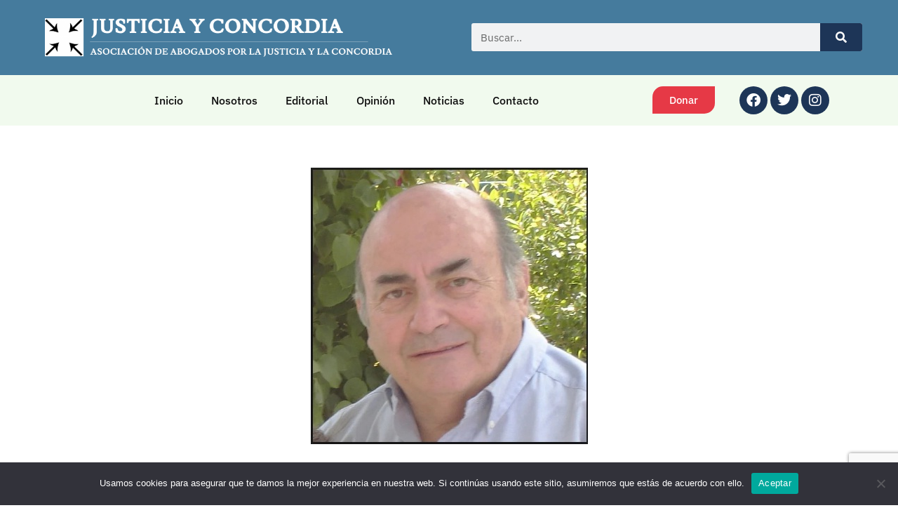

--- FILE ---
content_type: text/html; charset=utf-8
request_url: https://www.google.com/recaptcha/api2/anchor?ar=1&k=6LdVn0caAAAAABicaw3vSxO3yO8rh0_6FExP221-&co=aHR0cHM6Ly9qdXN0aWNpYXljb25jb3JkaWEub3JnOjQ0Mw..&hl=en&type=v3&v=naPR4A6FAh-yZLuCX253WaZq&size=invisible&badge=bottomright&sa=Form&anchor-ms=20000&execute-ms=15000&cb=9o7tfpw8tdaj
body_size: 45234
content:
<!DOCTYPE HTML><html dir="ltr" lang="en"><head><meta http-equiv="Content-Type" content="text/html; charset=UTF-8">
<meta http-equiv="X-UA-Compatible" content="IE=edge">
<title>reCAPTCHA</title>
<style type="text/css">
/* cyrillic-ext */
@font-face {
  font-family: 'Roboto';
  font-style: normal;
  font-weight: 400;
  src: url(//fonts.gstatic.com/s/roboto/v18/KFOmCnqEu92Fr1Mu72xKKTU1Kvnz.woff2) format('woff2');
  unicode-range: U+0460-052F, U+1C80-1C8A, U+20B4, U+2DE0-2DFF, U+A640-A69F, U+FE2E-FE2F;
}
/* cyrillic */
@font-face {
  font-family: 'Roboto';
  font-style: normal;
  font-weight: 400;
  src: url(//fonts.gstatic.com/s/roboto/v18/KFOmCnqEu92Fr1Mu5mxKKTU1Kvnz.woff2) format('woff2');
  unicode-range: U+0301, U+0400-045F, U+0490-0491, U+04B0-04B1, U+2116;
}
/* greek-ext */
@font-face {
  font-family: 'Roboto';
  font-style: normal;
  font-weight: 400;
  src: url(//fonts.gstatic.com/s/roboto/v18/KFOmCnqEu92Fr1Mu7mxKKTU1Kvnz.woff2) format('woff2');
  unicode-range: U+1F00-1FFF;
}
/* greek */
@font-face {
  font-family: 'Roboto';
  font-style: normal;
  font-weight: 400;
  src: url(//fonts.gstatic.com/s/roboto/v18/KFOmCnqEu92Fr1Mu4WxKKTU1Kvnz.woff2) format('woff2');
  unicode-range: U+0370-0377, U+037A-037F, U+0384-038A, U+038C, U+038E-03A1, U+03A3-03FF;
}
/* vietnamese */
@font-face {
  font-family: 'Roboto';
  font-style: normal;
  font-weight: 400;
  src: url(//fonts.gstatic.com/s/roboto/v18/KFOmCnqEu92Fr1Mu7WxKKTU1Kvnz.woff2) format('woff2');
  unicode-range: U+0102-0103, U+0110-0111, U+0128-0129, U+0168-0169, U+01A0-01A1, U+01AF-01B0, U+0300-0301, U+0303-0304, U+0308-0309, U+0323, U+0329, U+1EA0-1EF9, U+20AB;
}
/* latin-ext */
@font-face {
  font-family: 'Roboto';
  font-style: normal;
  font-weight: 400;
  src: url(//fonts.gstatic.com/s/roboto/v18/KFOmCnqEu92Fr1Mu7GxKKTU1Kvnz.woff2) format('woff2');
  unicode-range: U+0100-02BA, U+02BD-02C5, U+02C7-02CC, U+02CE-02D7, U+02DD-02FF, U+0304, U+0308, U+0329, U+1D00-1DBF, U+1E00-1E9F, U+1EF2-1EFF, U+2020, U+20A0-20AB, U+20AD-20C0, U+2113, U+2C60-2C7F, U+A720-A7FF;
}
/* latin */
@font-face {
  font-family: 'Roboto';
  font-style: normal;
  font-weight: 400;
  src: url(//fonts.gstatic.com/s/roboto/v18/KFOmCnqEu92Fr1Mu4mxKKTU1Kg.woff2) format('woff2');
  unicode-range: U+0000-00FF, U+0131, U+0152-0153, U+02BB-02BC, U+02C6, U+02DA, U+02DC, U+0304, U+0308, U+0329, U+2000-206F, U+20AC, U+2122, U+2191, U+2193, U+2212, U+2215, U+FEFF, U+FFFD;
}
/* cyrillic-ext */
@font-face {
  font-family: 'Roboto';
  font-style: normal;
  font-weight: 500;
  src: url(//fonts.gstatic.com/s/roboto/v18/KFOlCnqEu92Fr1MmEU9fCRc4AMP6lbBP.woff2) format('woff2');
  unicode-range: U+0460-052F, U+1C80-1C8A, U+20B4, U+2DE0-2DFF, U+A640-A69F, U+FE2E-FE2F;
}
/* cyrillic */
@font-face {
  font-family: 'Roboto';
  font-style: normal;
  font-weight: 500;
  src: url(//fonts.gstatic.com/s/roboto/v18/KFOlCnqEu92Fr1MmEU9fABc4AMP6lbBP.woff2) format('woff2');
  unicode-range: U+0301, U+0400-045F, U+0490-0491, U+04B0-04B1, U+2116;
}
/* greek-ext */
@font-face {
  font-family: 'Roboto';
  font-style: normal;
  font-weight: 500;
  src: url(//fonts.gstatic.com/s/roboto/v18/KFOlCnqEu92Fr1MmEU9fCBc4AMP6lbBP.woff2) format('woff2');
  unicode-range: U+1F00-1FFF;
}
/* greek */
@font-face {
  font-family: 'Roboto';
  font-style: normal;
  font-weight: 500;
  src: url(//fonts.gstatic.com/s/roboto/v18/KFOlCnqEu92Fr1MmEU9fBxc4AMP6lbBP.woff2) format('woff2');
  unicode-range: U+0370-0377, U+037A-037F, U+0384-038A, U+038C, U+038E-03A1, U+03A3-03FF;
}
/* vietnamese */
@font-face {
  font-family: 'Roboto';
  font-style: normal;
  font-weight: 500;
  src: url(//fonts.gstatic.com/s/roboto/v18/KFOlCnqEu92Fr1MmEU9fCxc4AMP6lbBP.woff2) format('woff2');
  unicode-range: U+0102-0103, U+0110-0111, U+0128-0129, U+0168-0169, U+01A0-01A1, U+01AF-01B0, U+0300-0301, U+0303-0304, U+0308-0309, U+0323, U+0329, U+1EA0-1EF9, U+20AB;
}
/* latin-ext */
@font-face {
  font-family: 'Roboto';
  font-style: normal;
  font-weight: 500;
  src: url(//fonts.gstatic.com/s/roboto/v18/KFOlCnqEu92Fr1MmEU9fChc4AMP6lbBP.woff2) format('woff2');
  unicode-range: U+0100-02BA, U+02BD-02C5, U+02C7-02CC, U+02CE-02D7, U+02DD-02FF, U+0304, U+0308, U+0329, U+1D00-1DBF, U+1E00-1E9F, U+1EF2-1EFF, U+2020, U+20A0-20AB, U+20AD-20C0, U+2113, U+2C60-2C7F, U+A720-A7FF;
}
/* latin */
@font-face {
  font-family: 'Roboto';
  font-style: normal;
  font-weight: 500;
  src: url(//fonts.gstatic.com/s/roboto/v18/KFOlCnqEu92Fr1MmEU9fBBc4AMP6lQ.woff2) format('woff2');
  unicode-range: U+0000-00FF, U+0131, U+0152-0153, U+02BB-02BC, U+02C6, U+02DA, U+02DC, U+0304, U+0308, U+0329, U+2000-206F, U+20AC, U+2122, U+2191, U+2193, U+2212, U+2215, U+FEFF, U+FFFD;
}
/* cyrillic-ext */
@font-face {
  font-family: 'Roboto';
  font-style: normal;
  font-weight: 900;
  src: url(//fonts.gstatic.com/s/roboto/v18/KFOlCnqEu92Fr1MmYUtfCRc4AMP6lbBP.woff2) format('woff2');
  unicode-range: U+0460-052F, U+1C80-1C8A, U+20B4, U+2DE0-2DFF, U+A640-A69F, U+FE2E-FE2F;
}
/* cyrillic */
@font-face {
  font-family: 'Roboto';
  font-style: normal;
  font-weight: 900;
  src: url(//fonts.gstatic.com/s/roboto/v18/KFOlCnqEu92Fr1MmYUtfABc4AMP6lbBP.woff2) format('woff2');
  unicode-range: U+0301, U+0400-045F, U+0490-0491, U+04B0-04B1, U+2116;
}
/* greek-ext */
@font-face {
  font-family: 'Roboto';
  font-style: normal;
  font-weight: 900;
  src: url(//fonts.gstatic.com/s/roboto/v18/KFOlCnqEu92Fr1MmYUtfCBc4AMP6lbBP.woff2) format('woff2');
  unicode-range: U+1F00-1FFF;
}
/* greek */
@font-face {
  font-family: 'Roboto';
  font-style: normal;
  font-weight: 900;
  src: url(//fonts.gstatic.com/s/roboto/v18/KFOlCnqEu92Fr1MmYUtfBxc4AMP6lbBP.woff2) format('woff2');
  unicode-range: U+0370-0377, U+037A-037F, U+0384-038A, U+038C, U+038E-03A1, U+03A3-03FF;
}
/* vietnamese */
@font-face {
  font-family: 'Roboto';
  font-style: normal;
  font-weight: 900;
  src: url(//fonts.gstatic.com/s/roboto/v18/KFOlCnqEu92Fr1MmYUtfCxc4AMP6lbBP.woff2) format('woff2');
  unicode-range: U+0102-0103, U+0110-0111, U+0128-0129, U+0168-0169, U+01A0-01A1, U+01AF-01B0, U+0300-0301, U+0303-0304, U+0308-0309, U+0323, U+0329, U+1EA0-1EF9, U+20AB;
}
/* latin-ext */
@font-face {
  font-family: 'Roboto';
  font-style: normal;
  font-weight: 900;
  src: url(//fonts.gstatic.com/s/roboto/v18/KFOlCnqEu92Fr1MmYUtfChc4AMP6lbBP.woff2) format('woff2');
  unicode-range: U+0100-02BA, U+02BD-02C5, U+02C7-02CC, U+02CE-02D7, U+02DD-02FF, U+0304, U+0308, U+0329, U+1D00-1DBF, U+1E00-1E9F, U+1EF2-1EFF, U+2020, U+20A0-20AB, U+20AD-20C0, U+2113, U+2C60-2C7F, U+A720-A7FF;
}
/* latin */
@font-face {
  font-family: 'Roboto';
  font-style: normal;
  font-weight: 900;
  src: url(//fonts.gstatic.com/s/roboto/v18/KFOlCnqEu92Fr1MmYUtfBBc4AMP6lQ.woff2) format('woff2');
  unicode-range: U+0000-00FF, U+0131, U+0152-0153, U+02BB-02BC, U+02C6, U+02DA, U+02DC, U+0304, U+0308, U+0329, U+2000-206F, U+20AC, U+2122, U+2191, U+2193, U+2212, U+2215, U+FEFF, U+FFFD;
}

</style>
<link rel="stylesheet" type="text/css" href="https://www.gstatic.com/recaptcha/releases/naPR4A6FAh-yZLuCX253WaZq/styles__ltr.css">
<script nonce="s2Ohj5NNqIEMvXTvKz2otA" type="text/javascript">window['__recaptcha_api'] = 'https://www.google.com/recaptcha/api2/';</script>
<script type="text/javascript" src="https://www.gstatic.com/recaptcha/releases/naPR4A6FAh-yZLuCX253WaZq/recaptcha__en.js" nonce="s2Ohj5NNqIEMvXTvKz2otA">
      
    </script></head>
<body><div id="rc-anchor-alert" class="rc-anchor-alert"></div>
<input type="hidden" id="recaptcha-token" value="[base64]">
<script type="text/javascript" nonce="s2Ohj5NNqIEMvXTvKz2otA">
      recaptcha.anchor.Main.init("[\x22ainput\x22,[\x22bgdata\x22,\x22\x22,\[base64]/[base64]/[base64]/[base64]/[base64]/KHEoSCw0MjUsSC5UKSxpZShILGwpKTpxKEgsNDI1LGwpLEgpKSw0MjUpLFcpLEgpKX0sRUk9ZnVuY3Rpb24obCxDLEgsVyl7dHJ5e1c9bFsoKEN8MCkrMiklM10sbFtDXT0obFtDXXwwKS0obFsoKEN8MCkrMSklM118MCktKFd8MCleKEM9PTE/[base64]/[base64]/[base64]/[base64]/[base64]/[base64]/[base64]/[base64]/[base64]/[base64]/[base64]\\u003d\\u003d\x22,\[base64]\x22,\x22LjrDnsOiw7QHwoTDhlsCNW46FcOKwpYufcKyw788RkPCtMKURFbDhcOiw5hJw5vDrsKRw6pcXhI2w6fCsTVBw4VTYzk3w7nDqMKTw4/DmsKXwrg9wqDCsDYRwrbCgcKKGsOUw7h+Z8OjAAHCq0fCrcKsw67CrUJda8OMw5kWHFIWYm3CrcOEU2PDp8K9wplaw7g/bHnDqDIHwrHDuMKuw7bCv8KBw51bVHc8Mk0bQwbCtsO+Y1xww7HCpB3CiW4QwpMewrIqwpfDsMOTwrQ3w7vCucKXwrDDriHDoyPDpBVPwrduN23CpsOAw7TCvMKBw4jCj8OvbcKtQsO0w5XCsWDClMKPwpNFwrTCmHduw53DpMKyIAIewqzCrizDqw/CqsOXwr/Cr18Fwr9ewoLCu8OJK8KxQ8OLdFpvOywmSMKEwpwmw54bakIkUMOEE28QLSzDoydzZsOSNB4CBsK2IUjCj27Cilkrw5Zvw7DCjcO9w7lgwr/DszMyOANpwqrCqcOuw6LCgGnDly/DscOEwrdLw5fCsBxFwoHCsh/[base64]/Dq8O1bmkLwpzDn8KLwo0rRHHDosO2bnPDl8OGRWzDo8OCw5Q7csOdYcK5woc/SUzDmMKtw6PDiT3CicKSw57Cnm7DusKswrMxXWFVHF4lwqXDq8OnWAjDpAE4bsOyw79fw4cOw7duF3fCl8OkHUDCvMKCI8Ozw6bDkR18w6/Cgml7wrZUwpHDnwfDsMOMwpVUG8Kiwp/DvcOkw6bCqMKxwrdlIxXDhghIe8OKwozCp8Kow6LDosKaw7jCrsKLM8OKY2HCrMO0wpg3FVZ6DMORMEnCiMKAwoLCjsOOb8KzwojDnnHDgMKrwofDgEdBw4TCmMKrAMO6KMOGVXpuGMKkRyN/DAzCoWVOw4RELzxuFcOYw6XDu23Dq3rDhsO9CMOuXMOywrfCncKJwqnCgBkew6xaw5E7Unc3wqjDucK7NmItWsOqwr5HUcKVwo3CsSDDlcKSC8KDR8K8TsKbc8Kbw4JHwodpw5Efw50+wq8bUxXDnQfChUpbw6Aaw7oYLATCvsK1wpLCqsOWC2TDgC/DkcK1wr3CnjZFw4nDrcKkO8KfRsOAwrzDiUdSwofCqzPDqMOCwpbCucK6BMKcFhklw73CsGVYwo09wrFGC0ZYfF3DtMO1wqR/WShbw6vCnBHDmhnDpQg2D3FaPSsfwpBkw7LCnsOMwo3CrsKfe8O1w5UhwrkPwoEfwrPDgsOjwoLDosKxPcKtPisBQXBab8OKw5lPw4c8wpMqwoTDlWULSmd5VsKtAMKtfnzCqMOSVUhBwqXDpMOhwr3CmkLDtUvCpMODwr3CgsK3w7Uhwp3DqcOYw7/CsQZ1L8KjwrTDlsKKw4IGTcObw7/[base64]/[base64]/DpsOdEHPCosKLwo7DlsKTLMKhFBAlG8KcwrzDli0mZWw7wpzDgMOGIMOJdnVLHcOuwqTDssKWw41gw6/DrMKNAzDDg2BaYCxnVMOqw65/[base64]/[base64]/DpcOSw4R7w4AmwqDDgzUyw5PCkMOtw6wDC2/CksKgOxEtEn/DvcK+w4UPw7ZtPMKibkzCpWcTS8KKw5zDn3B7Px42w4PCvChSwq0Bwq3CmWjDultIOMKEdALCjMK2wr8AYCLCpRjCrzVvwo7DvMKLR8Oow45lw4TCpcKmHyktGcONw7PCu8KndMOwbjvDlBcWQsKdw5/CvBdtw5MUwpkuWGHDjcO1HjnDsV9wWcKMw4JEShbCrxPDoMKSw5/DhD3CtsK2w6xkwonDqitXIlwUPVRIw7sbw4LCmBLCv17DqApEwqF/DHArZgDDpcOsa8Opw6wZUjUQXUjDv8KsaRw7YmVxacO9Z8OVNRJrBBfCoMOWDsK6GHwmUQJcA3ESwqvCiDljMsOswozCkR/DnVVWw7dawogEJGE6w4rCunPCklbDkcKDw5Iaw4kYWcOWw7kxwp3CksKcIlvDusKsSMKBHcOnw7fDqcOLw5DChn3DgWMFAzfCpDpcJ2DCpcOiw7pqwpPDi8KTwrvDrSMkwr48HH7Dh2wBwrvDgmPDu1x1w6fCtWXCh1rCnMKXw6MUCMOaHsKzw6/[base64]/DhibDrDnDuMOTw7Jlwoh0wrvClcKQwpjCjMKBd2zDusKsw7xGJCwWwp0qGMOkOcKtBMKuwpFMwp/Do8Obwrh5SMKjwqrDuzp8wpPDhcOYB8KtwroIK8OlYcOKKcOMQ8Opw4fDqGjDoMKbDsK5B0bChwHDqA4twox4w5jDlX3CpmnCucOLUsO0MgrDpsO6B8KlXMOPLh3CkMOswqDCplhQBcOCEcKgw6LDrzzDj8O5wrbCjsKeGMO/w6vCuMOww43DuhMuMMKIccO6Jj4JEsOuW3nDox7ClsOcesKcRMKpwqvCicKhOg/CnsKUwpjCrhVEw5jCmEg7bsOfWiFAwrDDgQvDpcKkwqHCmcO9w44ABsODw7nCjcK1FcO6woshwofDmsK+wp7Cm8OtMl8/[base64]/CvELClcKSwrJaw4p1JnHCqn1Jw5DCqMKUHsKqwrxkw4hLYsOPRm1uw6TCnR/DscO7w4A2WGARZVnClGjCryA/wpzDjwDCk8OwXwfCiMK+UGjCpcOYFlZvw4zDusOJwoPDkMOnBnU/UcKKw6xmaXJWwoR+AcK7ZcOjw6p4UsOwJQcCB8OKBMK8wobCtcO7w4JzccK6PkrCvsOnNEXCjsKYwqrDsWHCqsOYck1nD8KzwqXDh2lNw7HCtMO/C8O/w5hgS8K2aTTDvsKqwqfClHrDhR4Vw4IDZUB4wrTCiTd/w79yw7XCicKhw4nDlcKhM3Ilw5JfwrZfRMO9TEjDmizCiCNow4nCkMK6HsKQfHxmwq1rwofDvx05U0IxCSQOwoHCv8K/[base64]/w4gpP3xOwp7Cmx1mw7E7woZGwrh6C8Obbms3wprDqV3CocOowp/Cg8OgwqBlCgHCrmAfw6HCpMO1wohxw54DworCoETDqlbDh8OQAsKlwqg/SzRSc8OLS8KcbCBCOlNdYsOrNsOsCMOYw6tzID5bwqTCh8OlbcOWP8KmwrrCq8KlwpXCrHbCjG8ZSMKnR8KhZcKiA8OnLcOYw4QGwqcKwrDDnMOBOj1EeMO6w7HCkEHCuF0kKMOsQTs6VW/Dp0ExJWnDrBrDo8OIw63CqV1PwrTCul8nHUpkfsO0wp1yw6F9w7gNenfDs3oHwrBoX2/CngXDsAHDosOLw4rCvQ8zGsOowp/Cl8OMR35MDmZewqMES8OGwr/CgFtbwqh1XjAOw6d0w6/CgToBYTV1w4lzasOaKMKtwqjDp8OKw5VUw7/CoCXDmcOmwrkxfMK6wrBVwrpuOGoKw4xTK8OwKxbDlsK+C8O+T8OrBsOkK8Kte1TCg8K/[base64]/CszRdw68kw4plw4hjw6QVw5/DscOtUsK/S8KRwoTChsO6wrlcasOXIzPCqMKFwpDCncORwp9WGU/ChUTCnsK9MD8rwpvDgsKuMyrClXTDgytIw5bCj8KxYzBkSkIVwqwkw6XCjB4ww79+UMOxwpZ8w7c+w47Dp0hrwrs8woPDqBRpJsKnesOGESLClj93X8K8wr9DwqDDmRVvwoUJwqMuVsOqw4kOwobDlcK9wo8AGUTCtV/Cg8OhSWnDr8OOMk7DjMKZwpAkImYnBC53w5kqPcKUEG9zAFQmZ8OLO8KlwrQEMBzCnTdHw69+wrcEw4TDkV/[base64]/ChETCs3waYMKvwoIewol0wp0CwopWwoJ8V8O4DBLDnVRZK8Kpw6MOXxlEw7x7a8O1w6RNw5DDqMOFwqVtVsKUwowBDcKYwrLDr8Kfw4jCpRo2wobDrD1hDcK5CsK+GsKvw4VbwqkYw4lgU17CpcORUHTCjMK3KGJZw5/Drj0Hew/DmMOcw78hwqcpClZuW8OJwpDDvGLDg8OeSsKRW8K+J8OJZVbCgMOIw7bDuwIsw7DDh8KtwoDDvBR/wo7CkcKtwpxkw5ZDw4XDkkc8B2HClcKPYMOvw7YZw7nDpwnCi3cww6lowprCpibDoDlICcOVQ3PDi8KjOArDujUPJ8OYwqDDj8OiAMKjOmM9w4JbOMO5w6XCn8KWw4PCn8KFWgJ5wp7CgStsIcKlw4/[base64]/esOyI8Ocw4NRcMOMMGhkwrIsfsOaw7dSw5JAw77CqEImw4XDs8K+wpTCvcOyLXkCIsODIy/DlEPDmwFAwpTCm8KLwpfDpiLDoMKhOh/[base64]/DrcKPaVrDjcOkw74kS8Kgwo7Ct8KBDAkBfFTDgi4Xw4llfMKILsK2w70owqYEwr/Du8OpKcOuw5pywoDDjsOswromwpjCk3HDhcKVV1B8wrXCs3w/NcKlaMOPwpjDt8O+w7TDsy3CksOOWHwaw7zDpxPChkTDs3rDl8KqwoIDwqbCsMOFwoVNRBhDXcO9ZA0nwrDCtyh/[base64]/T8KCCADDicK5wrxmwozDg3HDhMODw7khGFlCw5XDvsKEw5xKEjNQw7PDkSPCv8O0fMKPw6XCtlVowoljw7VDwqXCqMKew4pfaUvDvD/Dqw3CucOXSMK6wqsyw6XDucO/IB/[base64]/[base64]/[base64]/wqHCt8OLw7wbw7hJIsOrwqjDoMKtFcKnwobCuVHDrxXCqcOowrrDqzQ0GiBMw5jDkA/Cq8KoCD7CszoTwqXDjBbDsnIOwpFYwrbDpMOSwqBqwpLCggfDksO7woMMSg8Pw6ZzMcKJw7PDmlbDokDDihXDr8OPwqRzwqvDh8OkwpTCvwkwfcKLwqDCkcKwwpI3Bn7DgsOXwrgvc8Kqw43CrMODw4nCsMO1wrTDp0/DnsKhwr9Pw5JNw6QDNcKOW8KnwrVgEMOEw47ClcO1wrQeRSxoYjrDtRbCik/DqxTDjHcXEMKRMcObYMKVJzZ9w60+HiXCp3LClcKLGsKJw7bDt15pwrhNKcOWGcKCwrtkUsKZQ8KEGioaw5FZYi5/XMOOw53DvBTCrDpmw4zDn8KVI8O1wofDtgHCqMOvYcOkR2B0ScKHC0hZwqM1wqA+w4hqw7Fhw5BJeMOUw7YlwrLDtcKNwqEqwo/CpXZCVcKedsOpAMK/w4XDuXk2VMKQGcKKWHzCsFHDt1HDi2NsZ3LDrSspw7vDiVjDrlwlRMKNw6jDssOew6HCiBtrH8OQGWsQw4hFwqrDjRHCjMOzw51xw6XClMOzXsOHSsKqdsK6FcOLwoA8JMOaNkljScOcw4XDvcONwr/[base64]/DjDZcScOcfMOTw5PDqcOcfjoFwrXDmjYWf1dnHDPDvcKbc8KhfgRqVMKtesK5wqvDrcO9w7LDhMKtQE3Cn8OsfcKrw6DDuMOOYl3DuWAUw5LCjMKrQTfDm8OIwrrDhjfCv8OZb8O6ccOUc8K8w6/CosOnKMOswq1iw5odLsKzw5Rbw6dLZ2xOw6VMwo/DrsKLwq99w5rDsMOUwq0PwoPDv0XDssKMw4/DqV8/WMKiw4DDkFB6w4peTMOXw7pRNcKAHHZxw4ouOcKqPi1aw6IXw7swwp51XmFsViLCusOLVFrDlk8Cw7jClsKKwqvDsR3DunfCqMOhw5gjw4LDg1hCKcOJw4oKw4nCvSnDliXDqMOtw5PChg/[base64]/w54PYsKKwqrDlC4SE3rCo0DDp8K+w53DhC8Vw4HDgsOFb8KFGBh7w5TDkT4KwrxiXcOgwoPCr2jCh8KhwpxeGMOtw4/ChzTDti3DgsK+DQFPwqY5A0F9QMK5wpMkAiDCm8O/[base64]/DucOkwo/ClCBPwpRgw5bDmsOlfMOiwoLCvXNCwqZASCDDnyfDui4Nw54cdjDDgSQ5wrNpw50PD8KGXSNQw5UwO8OFK196w7Axw6PCuHQ4w4YIw7JCw4/DpjNyFE1IGcO7F8KXF8OqIHAreMK6wpzCq8OswoIOS8K7J8OOw7PDk8OwN8O/wozCjHlzHsOFXzUaAcKZwqBTPULDncKqwqcPSG5KwqdJbsOEwqhzZsO6wq/DnlAEXHQfw6QGwpUpN2cHWMOZeMKDJRTDg8OJwo/CsBlOAMKAdkcVwpfCmcKRGcKJQ8KpwodbwpfCsiM+wqgccVXDqmoAw4F0JkzDrsKiNRsjREjDtMK4byfCgjvCvzJRdDd9wr7Dk1jDhVRzwqPChh4ywqMdwpk2CMOEwoB9AWLCvMKGwqdcBgctHsOcw4HDjU0gHDrDmhDCh8OcwodXw7jDrw/DkMKTBcOGwqnChMOHw4law5t9w6LDjMOfw71TwrpzwqDCucODI8O+acKGZG4+csOPw6TCscOUFMKww6/[base64]/DocO3wrXCgmBpwrQfw4nDnS/[base64]/DgiIswowaw7DDqcK1fxp+wpLCnWVJw4jCp8O/[base64]/wrEHw4xuw4fDiB7DpcKHw7RiwpZBw78xw4IsMcK6DmzDksKnwrfDtMOgFsKNwrrDg1ETb8KiQizDuHc7BMKiecOUwqV/TigIwpInwo7DjMO9XC/Cr8KUMsOFX8OOw5LCjgRJdcKNwrVEFnvChznCghTCrsKrwo12WT3ChsO/w6/CrCYQIcOsw6vDusKzfkHDs8OOwr4LEkBBw4UrwrLDosOyEsKVw4rCm8O4woArwrZgw6Y+wpXCmsOxTcOvbFzCk8KaYko9H1vCkgZZTwnCq8OVSMOZw6Yvwotxw49vw5XDtsKKwrx+wqzChMK0w7N3w6fDhsOvwoc/EMKWNMOFW8OkF2RUNRjDjMOPHMKiw5fDjMKaw4fCjm8ewqPCtD8RGBvClUvDnFzCkMOvXRzCrsK4FgMxw7jCk8KgwrdxXMKsw54Xw4QkwolsCGJCfcKqw7J5wqHCh2XDicK/[base64]/H8OdYcOlw4pcwoZnw7jDgcK6CMKOwolddyU0FcOcwqVxLFEzdg1kw4/[base64]/CiMOgAmkKw5jDvV/CsXvCrELDpMKiJD4eZsO6d8Kww4BZw63Dmm/[base64]/CsmMCwod2WlQ8wqV5IE7DnSBvw5YRPXFiwo3ChAZpwrdCMcKHeh/Cp1/Dj8OSw7PDtMOcbcKVwrc2wrrCm8K7wppnDcOUwoLCmsKLPcKTeFnDssODG0XDt3d+F8Knw4nCgMOeZ8KtdMKQwr7CjEPDvTrCswXCgS7DjMObPhoBw5Zww4HCuMK7YVPCv2PCnwcFw7/CqMK6dsKdwpAKw7Ygwq7CtcOcCsKzJnnDj8Kpw67DglzCr0bDisOxw4sxPcKfTVsAF8KvccKPU8KzCRJ9QcK+w4R3N3TCvMOaYcO4w4pYwpQ4NyhNw51vw4nDjsO6fsOWwpYSw4jCoMKvwqnCiht5csKXw7TDt1XDqMKawoROwq4uwp/CucOZwq/CiyZiwrNpwr0KwpnCqibDqSF3ZHAGJ8KnwrxUWsK/w5XCj2vDt8Ojwq9BTMOqCnXCvcKOWjoDTwNxwoR7woYfakzDusK1X03DqcKIcFkhwrFcC8OVw4bCtSbCgAjCkCrDrsKDw5nCosO6V8KFT3zDkihMw4dWccOzw7s3wrEmIMO5LS/[base64]/wr4ISjXDrX0WfsO6wqbCoG1ZwqYvw7zDosO6W8O4IsO4Bx8twpoRw5TCs8KyXsKDYEFxJsKKOhPDu0HDmX/DqcKyQMOSw4MjHMOTw4vCo2gQwrfDrMOcUsK4wozClS3Dj0Jzwqcmw5AVw61lwq0kw5gteMOrTMOew4vDrcOGfcO2PWbCmxETV8OFwpfDnMOHw7hUFsOINcOCwojDhsKeaGFWw6jCoGbDnsOHKcOIwqDCjy/CmzJeZsOlNgJfOsOKw6cWw6UbwozCg8KyPjBcw5TCrQHDncKXchN9w73CsBzCjcOwwr3DtG/[base64]/wrXCgsKiPxjCgVbDnHrCmMOiRE/DmgEcDRbCrjkMw6LDjsOQdwvDjT0gw6DCr8KHw4zCjMKiVmNOflUJBsKAw6ByFMOvE0Jfw6Mpw6LCqS3DgMO4w5woZ3xlwq59w7pFw4zDrzTCvMOiw4Acwokzw5jDsVZZNkjDlzzCn0hVIk8wU8Kxw6RLc8ONwqTCscKYDsOkwovCscOyGzVFGG3DpcKrw6lXTR/DsUseCQ4jMMOyIizDnMKsw5kTThJUMBTDocKkUcKjH8KOwrzDqsO/[base64]/w7HDhUzDgcO1woXCksKAw7UCw5TCmEnDn8K/D8KHw6HCocOzwpjCgkPCo3VnXlPClS40wqw4w4fCoT/DvsKQw5DDvhUKKcKMw5zCl8KCOMOVwp8Gw63DlcOFw5TDoMO6wrXDocKcahshZwEBw6tNDcOlNsK1dgpERTRTw5jDq8KOwrl+woPDrT8XwoA1wqLCvDXClw55wqzCnQ/ChMO8XSxRTiPCvsKyQcOUwqo8bcKJwq/[base64]/DqFQ5HcOQw4VQesKtGwjCtlzDkQVtw5FOIznDicKrwr4awrvDkF/DtjxuOyFiMcOheSUdw7RPbMOdw61YwqtrWjchw50Cw6LDpMOFLcO3w4HClA/DgmcMSkXDrcKEJhdbw4nDtxPCksKJw54hRi3DrsOeGU/ClcO1OlogecK3XsOww4QURV7DgMKkw6nDtwbCnsO7JMKoaMK4OsOYWjMFIsKKwq7DvX8owp4+KH3DnzDDvxrCiMO6Ugoxw6XDocOSwrHDpMOMwrg8wr4Xwp8Zwr5BwqgYwr/[base64]/woXDjMKiesKNwr1ea8Krw4F+w6TClS9Iw5ZKw6/CljTDig1yO8KVIsKXcw1ywrEISMKVD8OqeyQoEVbDp1vDjkHCkwvDtcO9asOOwpXDnQ1kwoYGQ8KGPD/CocOIw5EEZE5NwqY9w4ZOSMOSwpYMCmfCihgGwrQywo86fzwxw6/DlMKRal/[base64]/Cu8KnwrzCoXYOZAzCjcK1w7VhDlRTEsKSMi9Bw4NJwq4McXTDhMOXLcO3w7tzw4Z8wpcww4tGwrwTw7HDuXXCuWYGMMOUBCEaTMOgDMOELSHCjxgPD3F9EQMaKMKwwo9xw54hwprDkMORG8KhYsOcw5/[base64]/wqNZw57DocKmHsOYBMK4GsKONm5CeVDCuUjCmcKDLwhsw5F0w6HDq0VfNSzCtkZFZMOecsOzw4/[base64]/[base64]/w6wEZcOcY8OgwqPDi8OOJBx9w4MEwqQlC8Ofw7UzIcKkwp9QZMKWwqpHfcOqwqckBsK0UMOyLMKcOMOKXMOtJnPCmsK1w65LwqTDoQDCpX/ChcOmwr5KfRNwcELChcOpw53DnQrClMOke8OaG3YyesK8w4BGOMOpw44OWsOEw4Zkf8OcacOWwpMGfsKMA8O5w6DDm1p5wotaazjCpFXCr8KGw6zDlWBbXzDDp8OPw5s6w67ClMOOw63DlHjCsA4WGl4pIMOOwrh+R8OCw5/CkMOcZMKkM8K9wqwlw5zDlGLCtsKPWHcmQibDvsKpL8OkwrrDuMOIRAPCt1/[base64]/DnkNZHcOkwqMywo3CowZOwqxbY8Ota8KXwqLCkcKzwpXClVM4woJ/[base64]/[base64]/w5HCmMOpeR/DgGBswq7DhhUkw5nCqlrCuh1zLkVbfMOfPlVKWknDr0LCn8O5w6rCqcKICkPCu0DCuVcacinCq8OwwrMGw5lxwqsqwoxkT0XCuXTDlMKDe8OTf8OuNxAYw4TCu2sOwp7CslLCq8KefMOmO1/[base64]/[base64]/CjzDscOHwq/Dn8O7GsKow4rDqQDCmcOGdMKawrsoXDnDsMOmDcOJwoNWwpxhw5oXE8KEX3Vwwpt3w6UNF8K8w5nCklUEeMOTcilBwpHDrMOKwoBCw5c5w701w6nDgMKJdMOUP8OVwr9wwoHCrHbCjsOeDW1sQMO6NcKxUEpnUm3CnsKadMKJw4wUE8K/wo1xwp1swoJuWMKKwrvCisOWwqgWGcKNbMOtMw/[base64]/CuMKAw5BqWMO1Wi3DuX3Ci0HDucKYwpXChVbCvcKJVxpvXAnCuzfDkMOQIMK7TDnCvMOjHil1T8OgfljCssKuI8OUw7IFQ2gfwr/DgcKkwqHDsCs0woPDkMK5HsKTBsOcfxfDtndpdijDomTCrgnDuAYWw7RNGsORw5F2JMOiTsK4KcOQwrt2Jh/CosKZw4BJI8OYwoJEw4/CnRZvw7nDjjRIIXJXEBnCtsK3w7B1wo/[base64]/Di8KpCVjDusKICV/DrxvDhj7DinwrGMOzM8KcWMO1w4Zmw6s/[base64]/Cg8KmC8KXwpFcKMOHccOhwokMwrLDo8OHwpXDihnDgFvDrSzDvgzCmsOCCWXDsMOYw4BCWlDDihvCgGXDkRHDqx8Zwo7CpcKnOHAVwo8sw7/DlcOWwrMfK8KmXcKlw48ewp1WWcK/w4fCvsOaw4dfVsObRFDCkG3DiMKEdUHCjSxpKsO5wqMMw63CqsKJBi3ChmcPDMKPJMKUDxp4w5gXGcOeE8KVVMOawqV/w7tpSsO2wpc3fxdnw5VYT8Kyw5ptw6R2wr/CpEVoM8O8wq4dwp0Zw7zCgsOPwqDCoMOsRcK9VDgGw41gPsO+wrLCt1fChsKJw4TDusOlLAzDlz3Cp8KoXsOdOlUaLxgXw5HDjcOEw70Hw5Nrw7ZVw7JrI0R9RGgdwrjClGtdP8OxwovCjsKDUTzDg8K9UU8KwqJ2LMOQwr7DiMOww7t1LGIOwq1Se8K2L2/DjMKHwqgaw7fDlsOJL8KpE8OtR8OPAMKpw5LCpMOhwobDrAXCpsODFMO5w6UoLnDCoAjCtcO7w4LCm8Krw6TCk3jCk8O4wqoTb8KmPMKedXlIwqx9w5oGamczBsOmRDjDoSjCicO3RlDCqj/DiUEpEMO+wp/CvMOXw5dWw5sRw5MtWMOuSsKDTsKPwoomUMKbwp03GxTCm8KxRMKmwqrDmcOgLMKNZg3Cj15Ww6ZCS3vCpis9YMKswobDr2/[base64]/wrnDtsOOBhxGO8Odw57Di8OzPcKGw6c+w4l0w6pDB8OAw5fCrMOpw5HCpMK/wq8OHMOPMDvCkHFIw6Yhwr5LA8KYGydnFBXCvsKZVSILGkdcwpAfw4bChAXCgWBOw7Q4YsOZTMK3wpVLdMKBIDgkwq3CoMKBTsOgwq/DrmtAE8Kkw6zCn8OufwrDocOScMKHw77DnsKUEMOacsO+w5vDklUrw40bwqvDgjhEdsK1TjQuw5DCjTbCgcOnRcOXX8ODw5zCk8OzZMKwwqXDjsOLwr9XXmMYwoXCmMKTw5dXbMO+XMK/wptzI8K1wqN6w7TCvcOyV8KKw7XDtMKlDm/DpjzDusKAw7/CqMKraXZHFsOXRMOLwpEgw44QUkN+KChww7bCqwzCucKBXSDDlgXChkMjQULDlSAXL8KfYcOHMFnCsV/CusKlw7h9wqUcWT/Dp8KAwpdBLEDDuzzDiCkkIsOXw7nChg1/wqnCl8OWB1AowpnCucOdUBfCiHYQw6d8eMKCVMK/w4/DnXvDm8K1wqfCucKRwp98NMOgwpDCrhsYw6jDkcO+OBjDgB0fT3/CmkLDksKfw75UBWXDrVTDlMKewpwlw5jDrnDDoyUHwrLCuBnDhsKQPUF7KFXCpWTChMKnw6LDsMKWYXDCg0/[base64]/Dv8OeYFxFL8OHc8OdKlDCi8O4wqljVsOeQytIw57Cu8O1U8O/w6bCngfCg2UoWAwpZ1zDtsKBwonCuF0hP8OqG8KIwrPCscOJG8Krw5Q/fMKSw6orwrIWwrHDvcKAV8KMwp/CnsKvWMOkw5HDnsKrw5bDt0zDkAxkw69vLMKAwpvDgcK2Y8Knw6XDqsOzIlgYw4/DtMKXJ8KIf8OOwpw8S8KjNMK4w48EXcKpXBZ5wqDCk8KBLBd8B8Oywq/CpzRyXGjCnMOeP8OMElMUBjXDk8O2Wg1ERx4oBsKMA23DmsOdQcKEC8Oewr7CtsOTdDrCpEFtw63CkMOywrXCjcO/TgrDrX3DnsOEwp49VwvCksO2wqrCg8KcMsKDw5o6SU/CoWRELhXDh8OZMBzDunvDowVYwohoWyLCrw4rw4bDvzAvwq/[base64]/ClU3Cg8KXPx4Zw7vCj8OxwrrDjcKFw4rCtsOoAzHCvcKNw4XDl0kKwrnCkmDDkMOqJcKkwrzCiMO1ajDDvx/DusKXJsKNwojDokxpw7rCmsOYw61qAcKTPHDCtcK4d0JLw5/CsjpJR8OywrNzTMKQw4B7wrkWw4ocwp9jVsKdw7zDhsK/[base64]/CgcKNwrTDjU1+Y8KvbU7DrAXCksOywqdDcDHCr8K6chQAXQ3DmMOaw55mw4/DiMOTw7nCs8OswqvDuQbCs3wePVRaw7bCm8OfCg7DgMOqwoBGwpnDmcONwoHCjMO0w4XCosOpwrfClsKIF8OITcKYwpHCgkp5w5XCnRMcU8O/LzMBPcO7w4NSwrsOw6vDp8OLFWp5wrcgSsOxwrFQw5DDsmfCj1rCjXkYwqXCplRRw6VUKEPCv0PDk8OFE8O9GhgLccKUXcOdM0/DpjDCp8KNYDXDs8OGwoXClSMWVcK+ZcO1wrIueMOWw5PCnBI/w7DCl8OOIQ3DijfCvMKBw6nDtwfDhGkcVMOQGAjDi3LCmsObw5tAQcKqdAcaVsKlw6HCvwHDpsKAIMO5w6rDlcKnwrg4ehPCsFvDsw4ew6ZXwprDiMK9w6/ClcK4w5PDuiRqTMKSU0QzcmrDlGc6wrHDvlHCiGrCrcOhw65Gw4kddsK2XMOHBsKAw5VmTjbDqsKxw4d/FsOnfzTCsMKywqjDnMOPUwzCnhUCcsKPw77CgVDDvlbDmQvDs8KHaMO7w4l/[base64]/DohgOwoAiMTZSW8K9w6XDpD7CiCrChANGwrPCocO/Dn7CoAh5V1bCtVPCm0EZwptEw5nDgcKXw6nDrVXCnsKiw5zCr8K0w7cVLcOiL8OTPBotE1IKGsK7w6ZYwrBdwoVIw4wfw6lrw5A2w7TClMO+JitGwrNHTyHCqcKgN8KNw7XCscKTe8OHDynDpXvCi8OnTwzCk8Onwr/[base64]/[base64]/Dg8OWAcKgIS1VORJKd8KxGcOkO8OfJzcHw5/CtCzDl8OoVMOWwrXCu8OPw6lpSsKqw57CtT7ClsOSwoHCjz1mwrVZw7fCucKdw7/Cl2PCiyYlwrbCq8K9w50dwrjDkDIXw6HCuHJFHcOOMsOyw6xpw51sw5zCkMOTHyFyw51Uw6/CgVvDh0nDjWnDgH82w5ghScKUYjzDmUEEJk9VasKiwqTCtCg0w7nDhMOtw73DmntmZlBvw4nCsRrDtVB8HDp/[base64]/DnRnCry1pw7PCiSHDpTfDrcOTYnoCwq/DqzbDvA7CkMK2ahw2QMK1w55LB0zDlcKyw7TCgMKJNcOFw4IrRilmVCDChH3CgMOCP8KtbUrCnkd7VMKZwr9Hw61ZwqTCgsOlwrnCvsKHJcO8RBLCvcOqwozCvn9FwoosDMKPw5VWUsORKFfDknbChTNDL8KlbDjDisKrwrrCqznDmHnDucKFGTRcwo/ClTnCiXDCqz5qBsKVRMOpeEPCpMKAwpbDncK1eSnCn2UvIMOLD8KXwrx8w6rDgcOHM8Khw4jCqiPCoDLCrW4PDsO+Vi0ww5bCuBpUYcOiwqTCrV7DuztWwoMvwq0jJWTChGjDuW7DjgnDi1zDrSPChMOQwpE1w4ZNw57CgEV9wqRVwpnCsWPCg8K/w6bDgsOJRsOcwrt/KjRyw7DCv8OEw59zw7zCq8KSTzrDjVPDiEzCgsKmWcKcw7E2w7BWw6cqw5pfw6cOw7bDlcKHX8Ocw47Dp8KUSMOtScKLdcKyDsOlw4LCoyIUw7wewrMmwo3DomDDoE/CtRTDgy3Dug/ChDgkR1kpwrTCqRDDuMKHUj4kAijDg8KAHwLDhTvDshDCmsKJw6DCq8KOClvCmkwiwoMWwqJJwr9hwqcWGcKOD1woAE/DucKVw6h/w4AdCMONwop+w7bDsCrCqMKTa8K5w4vCtMKYKsKMwrnCksOTWMOWRsKuw7TDr8OPw5kWw4kOwqLDhikRwp7CrQbDscOrwpYGw4HCoMOuV2zCrsONOA/Di1PCjsKTGAHCpcOBw6zDmGMYwrd/[base64]/[base64]/w6jDqS7CmMKoXlpKw6JVwoJKUjPChB7DkMOLw44qw6jClxfDkSphw7nDswhCMkw9woY1wojDiMK2w7Jzw7YbPsOvdH0BEgxEN2jCtcKow5kowo01w7zDrsOoMcOfdsKQAUbDv2zDpsO8cgI/Nn1ew6VfCGDDksKKa8KwwrDDhWXCk8KBw4fClcKDwo3DvgXChsKwc03DicKcwqzDg8KEw7PDqsOPK1TDnXTDs8Obw67CoMOZXcKZw7/[base64]/cTcrbcONwqpCFys7KsOpw6LDoQnDt8OwaMOfasO5HMK/w7pSXz8odx0qeCZGwr/Di2stEykWw5t+w7U+w6fDkW1NdWJFCGXCl8Oew4V8UzIOP8KRwqfCvw/CqsO1VXLCuCR+TmRzwqrCs1cwwrEoOk/[base64]/w6/[base64]/CMK7wpXCosOBwrrCpBvDnXAabQIwI2h8w4PDqSoYXhzCtitSwozCrcKhw41qNcK8wp/Cr01yG8K6P2vConTClVgAwp7CmsK4AAtHw5rClyzCv8OdNcKCw5oVwpkkw5cDD8O8HMK+wonDtcKTDDd4w5jDhMOVw78ScsOHw5zCnxvCo8Opw6QTw7/DqcKRwrDCm8Kbw47Dn8Orw79Xw5fDk8O+b2YcfsK4wqXDqsOBw5QFMAY9wrh+c0LCuTbDksOWw47CtsKmW8K/bjTDmnAlwpMHw6tCwqPCoybDtMORWDTCo2zDvMKmwr3DhkLDkBXCpMOdw7x3aTjDqXZtwo1sw4lWw6MSEsOZByFUw5/ChMOVwr3CkiPClSXCoWfCkT3CpBpjacOXDEYIDcKewqLDhTUnwrfCrwPDq8KPdsKeLFnDtcK5w6HCuQbDuCc7w57Cv1wSQWtKwqVaPMOoHcKBw4TCt0zCujvClMK9WMKmFS5cYA8RwqXDgcKfw7HCr2FMQhTCgUw\\u003d\x22],null,[\x22conf\x22,null,\x226LdVn0caAAAAABicaw3vSxO3yO8rh0_6FExP221-\x22,0,null,null,null,1,[21,125,63,73,95,87,41,43,42,83,102,105,109,121],[7241176,464],0,null,null,null,null,0,null,0,null,700,1,null,0,\x22CvkBEg8I8ajhFRgAOgZUOU5CNWISDwjmjuIVGAA6BlFCb29IYxIPCJrO4xUYAToGcWNKRTNkEg8I8M3jFRgBOgZmSVZJaGISDwjiyqA3GAE6BmdMTkNIYxIPCN6/tzcYADoGZWF6dTZkEg8I2NKBMhgAOgZBcTc3dmYSDgi45ZQyGAE6BVFCT0QwEg8I0tuVNxgAOgZmZmFXQWUSDwiV2JQyGAA6BlBxNjBuZBIPCMXziDcYADoGYVhvaWFjEg8IjcqGMhgBOgZPd040dGYSDgiK/Yg3GAA6BU1mSUk0GhwIAxIYHRG78OQ3DrceDv++pQYZxJ0JGZzijAIZ\x22,0,0,null,null,1,null,0,0],\x22https://justiciayconcordia.org:443\x22,null,[3,1,1],null,null,null,1,3600,[\x22https://www.google.com/intl/en/policies/privacy/\x22,\x22https://www.google.com/intl/en/policies/terms/\x22],\x22DOXfV0eOF8IU0nZJwXiIlfW3N6vH2K7kDrwPCUO9ePw\\u003d\x22,1,0,null,1,1762324222670,0,0,[105,143,79],null,[10],\x22RC-5-CpPiGpVYz43g\x22,null,null,null,null,null,\x220dAFcWeA6jYNRbg8AnPrkrr2Qf3OesimajS0ujyOaqUT7f_zzUz8dAlOTS9QyMNL_dFNgbjyOsQkYqhXT6sPqmHJ0haJ1Je_ol9g\x22,1762407022647]");
    </script></body></html>

--- FILE ---
content_type: text/css
request_url: https://justiciayconcordia.org/wp-content/uploads/elementor/css/post-27941.css?ver=1762136657
body_size: 538
content:
.elementor-kit-27941{--e-global-color-primary:#1D3557;--e-global-color-secondary:#1D3557;--e-global-color-text:#1D3557;--e-global-color-accent:#E63946;--e-global-color-d7c55ad:#457B9D;--e-global-typography-primary-font-family:"IBM Plex Sans";--e-global-typography-primary-font-weight:600;--e-global-typography-secondary-font-family:"IBM Plex Sans";--e-global-typography-secondary-font-weight:400;--e-global-typography-text-font-family:"IBM Plex Sans";--e-global-typography-text-font-weight:400;--e-global-typography-accent-font-family:"IBM Plex Sans";--e-global-typography-accent-font-weight:500;font-family:"IBM Plex Sans", Sans-serif;}.elementor-kit-27941 e-page-transition{background-color:#FFBC7D;}.elementor-kit-27941 a{font-family:"IBM Plex Sans", Sans-serif;}body{overflow-x:inherit !important;}.elementor a, .elementor a:link, .elementor a:focus, .elementor a:active, .elementor a:hover{text-decoration:inherit !important;}.elementor a:link, .elementor .smooth-hover a:link, {transition:inherit;}.elementor-kit-27941 h1{font-family:"IBM Plex Serif", Sans-serif;}.elementor-kit-27941 h3{font-family:"IBM Plex Sans", Sans-serif;}.elementor-kit-27941 h4{font-family:"IBM Plex Sans", Sans-serif;}.elementor-kit-27941 h5{font-family:"IBM Plex Sans", Sans-serif;}.elementor-kit-27941 h6{font-family:"IBM Plex Sans", Sans-serif;}.elementor-section.elementor-section-boxed > .elementor-container{max-width:1140px;}.e-con{--container-max-width:1140px;}.elementor-widget:not(:last-child){margin-block-end:20px;}.elementor-element{--widgets-spacing:20px 20px;--widgets-spacing-row:20px;--widgets-spacing-column:20px;}{}h1.entry-title{display:var(--page-title-display);}@media(max-width:1024px){.elementor-section.elementor-section-boxed > .elementor-container{max-width:1024px;}.e-con{--container-max-width:1024px;}}@media(max-width:767px){.elementor-section.elementor-section-boxed > .elementor-container{max-width:767px;}.e-con{--container-max-width:767px;}}

--- FILE ---
content_type: text/css
request_url: https://justiciayconcordia.org/wp-content/uploads/elementor/css/post-28755.css?ver=1762136657
body_size: 2263
content:
.elementor-28755 .elementor-element.elementor-element-24448889 .elementor-repeater-item-f29b9c1.jet-parallax-section__layout .jet-parallax-section__image{background-size:auto;}.elementor-widget-image .widget-image-caption{color:var( --e-global-color-text );font-family:var( --e-global-typography-text-font-family ), Sans-serif;font-weight:var( --e-global-typography-text-font-weight );}.elementor-28755 .elementor-element.elementor-element-7edb47c5 > .elementor-widget-container{margin:0% 0% 0% 0%;padding:2% 0% 2% 10%;}.elementor-28755 .elementor-element.elementor-element-7edb47c5{text-align:left;}.elementor-28755 .elementor-element.elementor-element-7edb47c5 img{width:100%;max-width:86%;}.elementor-bc-flex-widget .elementor-28755 .elementor-element.elementor-element-3717bf97.elementor-column .elementor-widget-wrap{align-items:center;}.elementor-28755 .elementor-element.elementor-element-3717bf97.elementor-column.elementor-element[data-element_type="column"] > .elementor-widget-wrap.elementor-element-populated{align-content:center;align-items:center;}.elementor-widget-search-form input[type="search"].elementor-search-form__input{font-family:var( --e-global-typography-text-font-family ), Sans-serif;font-weight:var( --e-global-typography-text-font-weight );}.elementor-widget-search-form .elementor-search-form__input,
					.elementor-widget-search-form .elementor-search-form__icon,
					.elementor-widget-search-form .elementor-lightbox .dialog-lightbox-close-button,
					.elementor-widget-search-form .elementor-lightbox .dialog-lightbox-close-button:hover,
					.elementor-widget-search-form.elementor-search-form--skin-full_screen input[type="search"].elementor-search-form__input{color:var( --e-global-color-text );fill:var( --e-global-color-text );}.elementor-widget-search-form .elementor-search-form__submit{font-family:var( --e-global-typography-text-font-family ), Sans-serif;font-weight:var( --e-global-typography-text-font-weight );background-color:var( --e-global-color-secondary );}.elementor-28755 .elementor-element.elementor-element-c18a146 > .elementor-widget-container{padding:0% 8% 0% 5%;}.elementor-28755 .elementor-element.elementor-element-c18a146 .elementor-search-form__container{min-height:40px;}.elementor-28755 .elementor-element.elementor-element-c18a146 .elementor-search-form__submit{min-width:calc( 1.5 * 40px );background-color:#1D3557;}body:not(.rtl) .elementor-28755 .elementor-element.elementor-element-c18a146 .elementor-search-form__icon{padding-left:calc(40px / 3);}body.rtl .elementor-28755 .elementor-element.elementor-element-c18a146 .elementor-search-form__icon{padding-right:calc(40px / 3);}.elementor-28755 .elementor-element.elementor-element-c18a146 .elementor-search-form__input, .elementor-28755 .elementor-element.elementor-element-c18a146.elementor-search-form--button-type-text .elementor-search-form__submit{padding-left:calc(40px / 3);padding-right:calc(40px / 3);}.elementor-28755 .elementor-element.elementor-element-c18a146 .elementor-search-form__input,
					.elementor-28755 .elementor-element.elementor-element-c18a146 .elementor-search-form__icon,
					.elementor-28755 .elementor-element.elementor-element-c18a146 .elementor-lightbox .dialog-lightbox-close-button,
					.elementor-28755 .elementor-element.elementor-element-c18a146 .elementor-lightbox .dialog-lightbox-close-button:hover,
					.elementor-28755 .elementor-element.elementor-element-c18a146.elementor-search-form--skin-full_screen input[type="search"].elementor-search-form__input{color:#0D0D0D;fill:#0D0D0D;}.elementor-28755 .elementor-element.elementor-element-c18a146:not(.elementor-search-form--skin-full_screen) .elementor-search-form__container{border-radius:3px;}.elementor-28755 .elementor-element.elementor-element-c18a146.elementor-search-form--skin-full_screen input[type="search"].elementor-search-form__input{border-radius:3px;}.elementor-28755 .elementor-element.elementor-element-24448889:not(.elementor-motion-effects-element-type-background), .elementor-28755 .elementor-element.elementor-element-24448889 > .elementor-motion-effects-container > .elementor-motion-effects-layer{background-color:#457B9D;}.elementor-28755 .elementor-element.elementor-element-24448889{border-style:solid;border-width:0px 0px 0px 0px;border-color:#FFFFFF;transition:background 0.3s, border 0.3s, border-radius 0.3s, box-shadow 0.3s;margin-top:0%;margin-bottom:0%;padding:1% 0% 1% 0%;}.elementor-28755 .elementor-element.elementor-element-24448889 > .elementor-background-overlay{transition:background 0.3s, border-radius 0.3s, opacity 0.3s;}.elementor-28755 .elementor-element.elementor-element-44e622ea .elementor-repeater-item-25d7db5.jet-parallax-section__layout .jet-parallax-section__image{background-size:auto;}.elementor-bc-flex-widget .elementor-28755 .elementor-element.elementor-element-13805086.elementor-column .elementor-widget-wrap{align-items:center;}.elementor-28755 .elementor-element.elementor-element-13805086.elementor-column.elementor-element[data-element_type="column"] > .elementor-widget-wrap.elementor-element-populated{align-content:center;align-items:center;}.elementor-widget-nav-menu .elementor-nav-menu .elementor-item{font-family:var( --e-global-typography-primary-font-family ), Sans-serif;font-weight:var( --e-global-typography-primary-font-weight );}.elementor-widget-nav-menu .elementor-nav-menu--main .elementor-item{color:var( --e-global-color-text );fill:var( --e-global-color-text );}.elementor-widget-nav-menu .elementor-nav-menu--main .elementor-item:hover,
					.elementor-widget-nav-menu .elementor-nav-menu--main .elementor-item.elementor-item-active,
					.elementor-widget-nav-menu .elementor-nav-menu--main .elementor-item.highlighted,
					.elementor-widget-nav-menu .elementor-nav-menu--main .elementor-item:focus{color:var( --e-global-color-accent );fill:var( --e-global-color-accent );}.elementor-widget-nav-menu .elementor-nav-menu--main:not(.e--pointer-framed) .elementor-item:before,
					.elementor-widget-nav-menu .elementor-nav-menu--main:not(.e--pointer-framed) .elementor-item:after{background-color:var( --e-global-color-accent );}.elementor-widget-nav-menu .e--pointer-framed .elementor-item:before,
					.elementor-widget-nav-menu .e--pointer-framed .elementor-item:after{border-color:var( --e-global-color-accent );}.elementor-widget-nav-menu{--e-nav-menu-divider-color:var( --e-global-color-text );}.elementor-widget-nav-menu .elementor-nav-menu--dropdown .elementor-item, .elementor-widget-nav-menu .elementor-nav-menu--dropdown  .elementor-sub-item{font-family:var( --e-global-typography-accent-font-family ), Sans-serif;font-weight:var( --e-global-typography-accent-font-weight );}.elementor-28755 .elementor-element.elementor-element-97f79a8 .elementor-menu-toggle{margin:0 auto;background-color:#02010100;}.elementor-28755 .elementor-element.elementor-element-97f79a8 .elementor-nav-menu .elementor-item{font-family:"IBM Plex Sans", Sans-serif;font-size:1em;font-weight:500;}.elementor-28755 .elementor-element.elementor-element-97f79a8 .elementor-nav-menu--main .elementor-item{color:#0D0D0D;fill:#0D0D0D;}.elementor-28755 .elementor-element.elementor-element-97f79a8 .elementor-nav-menu--main .elementor-item:hover,
					.elementor-28755 .elementor-element.elementor-element-97f79a8 .elementor-nav-menu--main .elementor-item.elementor-item-active,
					.elementor-28755 .elementor-element.elementor-element-97f79a8 .elementor-nav-menu--main .elementor-item.highlighted,
					.elementor-28755 .elementor-element.elementor-element-97f79a8 .elementor-nav-menu--main .elementor-item:focus{color:#457B9D;fill:#457B9D;}.elementor-28755 .elementor-element.elementor-element-97f79a8 .elementor-nav-menu--main .elementor-item.elementor-item-active{color:var( --e-global-color-accent );}.elementor-28755 .elementor-element.elementor-element-97f79a8 .elementor-nav-menu--dropdown{background-color:#FFFFFF;}.elementor-28755 .elementor-element.elementor-element-97f79a8 .elementor-nav-menu--dropdown a:hover,
					.elementor-28755 .elementor-element.elementor-element-97f79a8 .elementor-nav-menu--dropdown a:focus,
					.elementor-28755 .elementor-element.elementor-element-97f79a8 .elementor-nav-menu--dropdown a.elementor-item-active,
					.elementor-28755 .elementor-element.elementor-element-97f79a8 .elementor-nav-menu--dropdown a.highlighted,
					.elementor-28755 .elementor-element.elementor-element-97f79a8 .elementor-menu-toggle:hover,
					.elementor-28755 .elementor-element.elementor-element-97f79a8 .elementor-menu-toggle:focus{color:#FFFFFF;}.elementor-28755 .elementor-element.elementor-element-97f79a8 .elementor-nav-menu--dropdown a:hover,
					.elementor-28755 .elementor-element.elementor-element-97f79a8 .elementor-nav-menu--dropdown a:focus,
					.elementor-28755 .elementor-element.elementor-element-97f79a8 .elementor-nav-menu--dropdown a.elementor-item-active,
					.elementor-28755 .elementor-element.elementor-element-97f79a8 .elementor-nav-menu--dropdown a.highlighted{background-color:#1D3557;}.elementor-28755 .elementor-element.elementor-element-97f79a8 div.elementor-menu-toggle{color:#1D3557;}.elementor-28755 .elementor-element.elementor-element-97f79a8 div.elementor-menu-toggle svg{fill:#1D3557;}.elementor-bc-flex-widget .elementor-28755 .elementor-element.elementor-element-126ee225.elementor-column .elementor-widget-wrap{align-items:center;}.elementor-28755 .elementor-element.elementor-element-126ee225.elementor-column.elementor-element[data-element_type="column"] > .elementor-widget-wrap.elementor-element-populated{align-content:center;align-items:center;}.elementor-widget-button .elementor-button{background-color:var( --e-global-color-accent );font-family:var( --e-global-typography-accent-font-family ), Sans-serif;font-weight:var( --e-global-typography-accent-font-weight );}.elementor-28755 .elementor-element.elementor-element-1dbb23e8 .elementor-button{background-color:#E63946;border-radius:15px 0px 15px 0px;}.elementor-bc-flex-widget .elementor-28755 .elementor-element.elementor-element-12b97ede.elementor-column .elementor-widget-wrap{align-items:center;}.elementor-28755 .elementor-element.elementor-element-12b97ede.elementor-column.elementor-element[data-element_type="column"] > .elementor-widget-wrap.elementor-element-populated{align-content:center;align-items:center;}.elementor-28755 .elementor-element.elementor-element-34d9c35c{--grid-template-columns:repeat(0, auto);--icon-size:20px;--grid-column-gap:0px;--grid-row-gap:0px;}.elementor-28755 .elementor-element.elementor-element-34d9c35c .elementor-widget-container{text-align:center;}.elementor-28755 .elementor-element.elementor-element-34d9c35c .elementor-social-icon{background-color:#1D3557;--icon-padding:0.5em;}.elementor-28755 .elementor-element.elementor-element-34d9c35c .elementor-social-icon i{color:#FFFFFF;}.elementor-28755 .elementor-element.elementor-element-34d9c35c .elementor-social-icon svg{fill:#FFFFFF;}.elementor-28755 .elementor-element.elementor-element-34d9c35c .elementor-social-icon:hover{background-color:#FFFFFF;}.elementor-28755 .elementor-element.elementor-element-34d9c35c .elementor-social-icon:hover i{color:#457B9D;}.elementor-28755 .elementor-element.elementor-element-34d9c35c .elementor-social-icon:hover svg{fill:#457B9D;}.elementor-28755 .elementor-element.elementor-element-44e622ea:not(.elementor-motion-effects-element-type-background), .elementor-28755 .elementor-element.elementor-element-44e622ea > .elementor-motion-effects-container > .elementor-motion-effects-layer{background-color:#F1FAEE;}.elementor-28755 .elementor-element.elementor-element-44e622ea, .elementor-28755 .elementor-element.elementor-element-44e622ea > .elementor-background-overlay{border-radius:0px 0px 0px 0px;}.elementor-28755 .elementor-element.elementor-element-44e622ea{transition:background 0.3s, border 0.3s, border-radius 0.3s, box-shadow 0.3s;margin-top:0%;margin-bottom:0%;padding:1% 1% 1% 1%;}.elementor-28755 .elementor-element.elementor-element-44e622ea > .elementor-background-overlay{transition:background 0.3s, border-radius 0.3s, opacity 0.3s;}.elementor-28755 .elementor-element.elementor-element-0ab0fac .elementor-repeater-item-f29b9c1.jet-parallax-section__layout .jet-parallax-section__image{background-size:auto;}.elementor-28755 .elementor-element.elementor-element-178906e > .elementor-widget-container{margin:0% 0% 0% 0%;padding:2% 0% 2% 10%;}.elementor-28755 .elementor-element.elementor-element-178906e{text-align:left;}.elementor-28755 .elementor-element.elementor-element-178906e img{width:100%;max-width:86%;}.elementor-bc-flex-widget .elementor-28755 .elementor-element.elementor-element-806415f.elementor-column .elementor-widget-wrap{align-items:center;}.elementor-28755 .elementor-element.elementor-element-806415f.elementor-column.elementor-element[data-element_type="column"] > .elementor-widget-wrap.elementor-element-populated{align-content:center;align-items:center;}.elementor-28755 .elementor-element.elementor-element-4a02b42 .elementor-menu-toggle{margin:0 auto;background-color:#02010100;}.elementor-28755 .elementor-element.elementor-element-4a02b42 .elementor-nav-menu .elementor-item{font-family:"IBM Plex Sans", Sans-serif;font-size:1em;font-weight:500;}.elementor-28755 .elementor-element.elementor-element-4a02b42 .elementor-nav-menu--main .elementor-item{color:#000000;fill:#000000;}.elementor-28755 .elementor-element.elementor-element-4a02b42 .elementor-nav-menu--main .elementor-item:hover,
					.elementor-28755 .elementor-element.elementor-element-4a02b42 .elementor-nav-menu--main .elementor-item.elementor-item-active,
					.elementor-28755 .elementor-element.elementor-element-4a02b42 .elementor-nav-menu--main .elementor-item.highlighted,
					.elementor-28755 .elementor-element.elementor-element-4a02b42 .elementor-nav-menu--main .elementor-item:focus{color:#457B9D;fill:#457B9D;}.elementor-28755 .elementor-element.elementor-element-4a02b42 .elementor-nav-menu--main .elementor-item.elementor-item-active{color:var( --e-global-color-accent );}.elementor-28755 .elementor-element.elementor-element-4a02b42 .elementor-nav-menu--dropdown{background-color:#FFFFFF;}.elementor-28755 .elementor-element.elementor-element-4a02b42 .elementor-nav-menu--dropdown a:hover,
					.elementor-28755 .elementor-element.elementor-element-4a02b42 .elementor-nav-menu--dropdown a:focus,
					.elementor-28755 .elementor-element.elementor-element-4a02b42 .elementor-nav-menu--dropdown a.elementor-item-active,
					.elementor-28755 .elementor-element.elementor-element-4a02b42 .elementor-nav-menu--dropdown a.highlighted,
					.elementor-28755 .elementor-element.elementor-element-4a02b42 .elementor-menu-toggle:hover,
					.elementor-28755 .elementor-element.elementor-element-4a02b42 .elementor-menu-toggle:focus{color:#FFFFFF;}.elementor-28755 .elementor-element.elementor-element-4a02b42 .elementor-nav-menu--dropdown a:hover,
					.elementor-28755 .elementor-element.elementor-element-4a02b42 .elementor-nav-menu--dropdown a:focus,
					.elementor-28755 .elementor-element.elementor-element-4a02b42 .elementor-nav-menu--dropdown a.elementor-item-active,
					.elementor-28755 .elementor-element.elementor-element-4a02b42 .elementor-nav-menu--dropdown a.highlighted{background-color:#1D3557;}.elementor-28755 .elementor-element.elementor-element-4a02b42 div.elementor-menu-toggle{color:#FFFFFF;}.elementor-28755 .elementor-element.elementor-element-4a02b42 div.elementor-menu-toggle svg{fill:#FFFFFF;}.elementor-28755 .elementor-element.elementor-element-0ab0fac:not(.elementor-motion-effects-element-type-background), .elementor-28755 .elementor-element.elementor-element-0ab0fac > .elementor-motion-effects-container > .elementor-motion-effects-layer{background-color:#457B9D;}.elementor-28755 .elementor-element.elementor-element-0ab0fac{border-style:solid;border-width:0px 0px 0px 0px;border-color:#FFFFFF;transition:background 0.3s, border 0.3s, border-radius 0.3s, box-shadow 0.3s;margin-top:0%;margin-bottom:0%;padding:1% 0% 1% 0%;}.elementor-28755 .elementor-element.elementor-element-0ab0fac > .elementor-background-overlay{transition:background 0.3s, border-radius 0.3s, opacity 0.3s;}.elementor-28755 .elementor-element.elementor-element-fc49010 .elementor-repeater-item-25d7db5.jet-parallax-section__layout .jet-parallax-section__image{background-size:auto;}.elementor-bc-flex-widget .elementor-28755 .elementor-element.elementor-element-a9b30bf.elementor-column .elementor-widget-wrap{align-items:center;}.elementor-28755 .elementor-element.elementor-element-a9b30bf.elementor-column.elementor-element[data-element_type="column"] > .elementor-widget-wrap.elementor-element-populated{align-content:center;align-items:center;}.elementor-28755 .elementor-element.elementor-element-8e89b0e .elementor-button{background-color:#E63946;border-radius:15px 0px 15px 0px;}.elementor-28755 .elementor-element.elementor-element-fc49010:not(.elementor-motion-effects-element-type-background), .elementor-28755 .elementor-element.elementor-element-fc49010 > .elementor-motion-effects-container > .elementor-motion-effects-layer{background-color:#CED7DC;}.elementor-28755 .elementor-element.elementor-element-fc49010, .elementor-28755 .elementor-element.elementor-element-fc49010 > .elementor-background-overlay{border-radius:0px 0px 0px 0px;}.elementor-28755 .elementor-element.elementor-element-fc49010{transition:background 0.3s, border 0.3s, border-radius 0.3s, box-shadow 0.3s;margin-top:0%;margin-bottom:0%;padding:1% 1% 1% 1%;}.elementor-28755 .elementor-element.elementor-element-fc49010 > .elementor-background-overlay{transition:background 0.3s, border-radius 0.3s, opacity 0.3s;}.elementor-theme-builder-content-area{height:400px;}.elementor-location-header:before, .elementor-location-footer:before{content:"";display:table;clear:both;}@media(min-width:768px){.elementor-28755 .elementor-element.elementor-element-13805086{width:74.43%;}.elementor-28755 .elementor-element.elementor-element-126ee225{width:9.818%;}.elementor-28755 .elementor-element.elementor-element-12b97ede{width:15.416%;}}@media(max-width:1024px) and (min-width:768px){.elementor-28755 .elementor-element.elementor-element-592be1bf{width:100%;}.elementor-28755 .elementor-element.elementor-element-3717bf97{width:100%;}.elementor-28755 .elementor-element.elementor-element-13805086{width:40%;}.elementor-28755 .elementor-element.elementor-element-126ee225{width:20%;}.elementor-28755 .elementor-element.elementor-element-12b97ede{width:40%;}.elementor-28755 .elementor-element.elementor-element-6ed346c{width:100%;}.elementor-28755 .elementor-element.elementor-element-806415f{width:100%;}.elementor-28755 .elementor-element.elementor-element-a9b30bf{width:20%;}}@media(max-width:1024px){.elementor-28755 .elementor-element.elementor-element-c18a146 > .elementor-widget-container{padding:0% 12% 0% 10%;}}@media(max-width:767px){.elementor-28755 .elementor-element.elementor-element-7edb47c5{text-align:left;}.elementor-28755 .elementor-element.elementor-element-7edb47c5 img{width:100%;max-width:90%;}.elementor-28755 .elementor-element.elementor-element-13805086{width:50%;}.elementor-bc-flex-widget .elementor-28755 .elementor-element.elementor-element-13805086.elementor-column .elementor-widget-wrap{align-items:center;}.elementor-28755 .elementor-element.elementor-element-13805086.elementor-column.elementor-element[data-element_type="column"] > .elementor-widget-wrap.elementor-element-populated{align-content:center;align-items:center;}.elementor-28755 .elementor-element.elementor-element-97f79a8{--nav-menu-icon-size:30px;}.elementor-28755 .elementor-element.elementor-element-126ee225{width:50%;}.elementor-bc-flex-widget .elementor-28755 .elementor-element.elementor-element-126ee225.elementor-column .elementor-widget-wrap{align-items:center;}.elementor-28755 .elementor-element.elementor-element-126ee225.elementor-column.elementor-element[data-element_type="column"] > .elementor-widget-wrap.elementor-element-populated{align-content:center;align-items:center;}.elementor-28755 .elementor-element.elementor-element-12b97ede{width:50%;}.elementor-28755 .elementor-element.elementor-element-12b97ede > .elementor-element-populated{margin:0px 0px 0px 0px;--e-column-margin-right:0px;--e-column-margin-left:0px;padding:0px 20px 0px 0px;}.elementor-28755 .elementor-element.elementor-element-34d9c35c .elementor-widget-container{text-align:center;}.elementor-28755 .elementor-element.elementor-element-6ed346c{width:85%;}.elementor-bc-flex-widget .elementor-28755 .elementor-element.elementor-element-6ed346c.elementor-column .elementor-widget-wrap{align-items:center;}.elementor-28755 .elementor-element.elementor-element-6ed346c.elementor-column.elementor-element[data-element_type="column"] > .elementor-widget-wrap.elementor-element-populated{align-content:center;align-items:center;}.elementor-28755 .elementor-element.elementor-element-178906e{text-align:left;}.elementor-28755 .elementor-element.elementor-element-178906e img{width:100%;max-width:100%;}.elementor-28755 .elementor-element.elementor-element-806415f{width:15%;}.elementor-bc-flex-widget .elementor-28755 .elementor-element.elementor-element-806415f.elementor-column .elementor-widget-wrap{align-items:center;}.elementor-28755 .elementor-element.elementor-element-806415f.elementor-column.elementor-element[data-element_type="column"] > .elementor-widget-wrap.elementor-element-populated{align-content:center;align-items:center;}.elementor-28755 .elementor-element.elementor-element-4a02b42{--nav-menu-icon-size:25px;}.elementor-28755 .elementor-element.elementor-element-0ab0fac{padding:3% 0% 3% 0%;}.elementor-28755 .elementor-element.elementor-element-a9b30bf{width:100%;}.elementor-bc-flex-widget .elementor-28755 .elementor-element.elementor-element-a9b30bf.elementor-column .elementor-widget-wrap{align-items:center;}.elementor-28755 .elementor-element.elementor-element-a9b30bf.elementor-column.elementor-element[data-element_type="column"] > .elementor-widget-wrap.elementor-element-populated{align-content:center;align-items:center;}.elementor-28755 .elementor-element.elementor-element-fc49010{padding:3% 0% 3% 0%;}}/* Start custom CSS for nav-menu, class: .elementor-element-97f79a8 */.elementor-28755 .elementor-element.elementor-element-97f79a8  .elementor-nav-menu .current_page_item > a{
	 background-color: #F1FAEE !important;
}/* End custom CSS */
/* Start custom CSS for nav-menu, class: .elementor-element-97f79a8 */.elementor-28755 .elementor-element.elementor-element-97f79a8  .elementor-nav-menu .current_page_item > a{
	 background-color: #F1FAEE !important;
}/* End custom CSS */
/* Start custom CSS for nav-menu, class: .elementor-element-4a02b42 *//*
.elementor-nav-menu .current_page_item > a{
	 background-color: #1D3557 !important;
}
*//* End custom CSS */
/* Start custom CSS for nav-menu, class: .elementor-element-4a02b42 *//*
.elementor-nav-menu .current_page_item > a{
	 background-color: #1D3557 !important;
}
*//* End custom CSS */

--- FILE ---
content_type: text/css
request_url: https://justiciayconcordia.org/wp-content/uploads/elementor/css/post-29907.css?ver=1762136657
body_size: 1790
content:
.elementor-29907 .elementor-element.elementor-element-866c048{--display:flex;--min-height:40vh;--flex-direction:row;--container-widget-width:calc( ( 1 - var( --container-widget-flex-grow ) ) * 100% );--container-widget-height:100%;--container-widget-flex-grow:1;--container-widget-align-self:stretch;--flex-wrap-mobile:wrap;--align-items:stretch;--gap:10px 10px;--row-gap:10px;--column-gap:10px;--overflow:hidden;--overlay-opacity:0.05;--padding-top:0%;--padding-bottom:0%;--padding-left:10%;--padding-right:10%;}.elementor-29907 .elementor-element.elementor-element-866c048:not(.elementor-motion-effects-element-type-background), .elementor-29907 .elementor-element.elementor-element-866c048 > .elementor-motion-effects-container > .elementor-motion-effects-layer{background-color:#457B9D;}.elementor-29907 .elementor-element.elementor-element-866c048::before, .elementor-29907 .elementor-element.elementor-element-866c048 > .elementor-background-video-container::before, .elementor-29907 .elementor-element.elementor-element-866c048 > .e-con-inner > .elementor-background-video-container::before, .elementor-29907 .elementor-element.elementor-element-866c048 > .elementor-background-slideshow::before, .elementor-29907 .elementor-element.elementor-element-866c048 > .e-con-inner > .elementor-background-slideshow::before, .elementor-29907 .elementor-element.elementor-element-866c048 > .elementor-motion-effects-container > .elementor-motion-effects-layer::before{background-image:url("https://justiciayconcordia.org/wp-content/uploads/2020/07/Footer-BG.png");--background-overlay:'';background-position:center center;background-repeat:no-repeat;background-size:cover;}.elementor-29907 .elementor-element.elementor-element-866c048 .elementor-repeater-item-2664e9c.jet-parallax-section__layout .jet-parallax-section__image{background-size:auto;}.elementor-29907 .elementor-element.elementor-element-9e7415c{--display:flex;--justify-content:center;--gap:45px 45px;--row-gap:45px;--column-gap:45px;--padding-top:0px;--padding-bottom:0px;--padding-left:0px;--padding-right:0px;}.elementor-widget-image .widget-image-caption{color:var( --e-global-color-text );font-family:var( --e-global-typography-text-font-family ), Sans-serif;font-weight:var( --e-global-typography-text-font-weight );}.elementor-29907 .elementor-element.elementor-element-f35191d > .elementor-widget-container{margin:0% 0% 0% 0%;padding:2% 0% 2% 0%;}.elementor-29907 .elementor-element.elementor-element-f35191d{text-align:left;}.elementor-29907 .elementor-element.elementor-element-f35191d img{width:100%;max-width:86%;}.elementor-widget-icon-list .elementor-icon-list-item:not(:last-child):after{border-color:var( --e-global-color-text );}.elementor-widget-icon-list .elementor-icon-list-icon i{color:var( --e-global-color-primary );}.elementor-widget-icon-list .elementor-icon-list-icon svg{fill:var( --e-global-color-primary );}.elementor-widget-icon-list .elementor-icon-list-item > .elementor-icon-list-text, .elementor-widget-icon-list .elementor-icon-list-item > a{font-family:var( --e-global-typography-text-font-family ), Sans-serif;font-weight:var( --e-global-typography-text-font-weight );}.elementor-widget-icon-list .elementor-icon-list-text{color:var( --e-global-color-secondary );}.elementor-29907 .elementor-element.elementor-element-88402dc > .elementor-widget-container{margin:0% 0% 0% 0%;}.elementor-29907 .elementor-element.elementor-element-88402dc .elementor-icon-list-items:not(.elementor-inline-items) .elementor-icon-list-item:not(:last-child){padding-block-end:calc(25px/2);}.elementor-29907 .elementor-element.elementor-element-88402dc .elementor-icon-list-items:not(.elementor-inline-items) .elementor-icon-list-item:not(:first-child){margin-block-start:calc(25px/2);}.elementor-29907 .elementor-element.elementor-element-88402dc .elementor-icon-list-items.elementor-inline-items .elementor-icon-list-item{margin-inline:calc(25px/2);}.elementor-29907 .elementor-element.elementor-element-88402dc .elementor-icon-list-items.elementor-inline-items{margin-inline:calc(-25px/2);}.elementor-29907 .elementor-element.elementor-element-88402dc .elementor-icon-list-items.elementor-inline-items .elementor-icon-list-item:after{inset-inline-end:calc(-25px/2);}.elementor-29907 .elementor-element.elementor-element-88402dc .elementor-icon-list-icon i{color:#FFFFFF;transition:color 0.3s;}.elementor-29907 .elementor-element.elementor-element-88402dc .elementor-icon-list-icon svg{fill:#FFFFFF;transition:fill 0.3s;}.elementor-29907 .elementor-element.elementor-element-88402dc .elementor-icon-list-item:hover .elementor-icon-list-icon i{color:#E63946;}.elementor-29907 .elementor-element.elementor-element-88402dc .elementor-icon-list-item:hover .elementor-icon-list-icon svg{fill:#E63946;}.elementor-29907 .elementor-element.elementor-element-88402dc{--e-icon-list-icon-size:20px;--e-icon-list-icon-align:left;--e-icon-list-icon-margin:0 calc(var(--e-icon-list-icon-size, 1em) * 0.25) 0 0;--icon-vertical-offset:0px;}.elementor-29907 .elementor-element.elementor-element-88402dc .elementor-icon-list-text{transition:color 0.3s;}.elementor-widget-heading .elementor-heading-title{font-family:var( --e-global-typography-primary-font-family ), Sans-serif;font-weight:var( --e-global-typography-primary-font-weight );color:var( --e-global-color-primary );}.elementor-29907 .elementor-element.elementor-element-d57b906.ob-harakiri{writing-mode:inherit;}.elementor-29907 .elementor-element.elementor-element-d57b906.ob-harakiri .elementor-heading-title{writing-mode:inherit;}.elementor-29907 .elementor-element.elementor-element-d57b906.ob-harakiri div{writing-mode:inherit;}.elementor-29907 .elementor-element.elementor-element-d57b906 > .elementor-widget-container{margin:-3% 0% 0% 0%;}.elementor-29907 .elementor-element.elementor-element-d57b906{text-align:left;}.elementor-29907 .elementor-element.elementor-element-d57b906 .elementor-heading-title{font-family:"Assistant", Sans-serif;font-size:0.8em;font-weight:300;line-height:1.4em;color:#FFFFFF;}.elementor-29907 .elementor-element.elementor-element-d57b906.ob-harakiri > div, .elementor-29907 .elementor-element.elementor-element-d57b906.ob-harakiri > h1, .elementor-29907 .elementor-element.elementor-element-d57b906.ob-harakiri > h2, .elementor-29907 .elementor-element.elementor-element-d57b906.ob-harakiri > h3, .elementor-29907 .elementor-element.elementor-element-d57b906.ob-harakiri > h4, .elementor-29907 .elementor-element.elementor-element-d57b906.ob-harakiri > h5, .elementor-29907 .elementor-element.elementor-element-d57b906.ob-harakiri > h6, .elementor-29907 .elementor-element.elementor-element-d57b906.ob-harakiri > p{transform:rotate(0deg);}.elementor-29907 .elementor-element.elementor-element-d57b906 > div{text-indent:0px;mix-blend-mode:inherit;}.elementor-29907 .elementor-element.elementor-element-f5403b8{--display:flex;--justify-content:center;--gap:50px 50px;--row-gap:50px;--column-gap:50px;--padding-top:0px;--padding-bottom:0px;--padding-left:0px;--padding-right:0px;}.elementor-29907 .elementor-element.elementor-element-0015a62.ob-harakiri{writing-mode:inherit;}.elementor-29907 .elementor-element.elementor-element-0015a62.ob-harakiri .elementor-heading-title{writing-mode:inherit;}.elementor-29907 .elementor-element.elementor-element-0015a62.ob-harakiri div{writing-mode:inherit;}.elementor-29907 .elementor-element.elementor-element-0015a62 .elementor-heading-title{font-family:"IBM Plex Sans", Sans-serif;font-size:1.2em;font-weight:500;text-transform:capitalize;line-height:1.4em;color:#FFFFFF;}.elementor-29907 .elementor-element.elementor-element-0015a62.ob-harakiri > div, .elementor-29907 .elementor-element.elementor-element-0015a62.ob-harakiri > h1, .elementor-29907 .elementor-element.elementor-element-0015a62.ob-harakiri > h2, .elementor-29907 .elementor-element.elementor-element-0015a62.ob-harakiri > h3, .elementor-29907 .elementor-element.elementor-element-0015a62.ob-harakiri > h4, .elementor-29907 .elementor-element.elementor-element-0015a62.ob-harakiri > h5, .elementor-29907 .elementor-element.elementor-element-0015a62.ob-harakiri > h6, .elementor-29907 .elementor-element.elementor-element-0015a62.ob-harakiri > p{transform:rotate(0deg);}.elementor-29907 .elementor-element.elementor-element-0015a62 > div{text-indent:0px;mix-blend-mode:inherit;}.elementor-29907 .elementor-element.elementor-element-762a7c9{--display:flex;--flex-direction:row;--container-widget-width:calc( ( 1 - var( --container-widget-flex-grow ) ) * 100% );--container-widget-height:100%;--container-widget-flex-grow:1;--container-widget-align-self:stretch;--flex-wrap-mobile:wrap;--align-items:stretch;--gap:10px 10px;--row-gap:10px;--column-gap:10px;}.elementor-29907 .elementor-element.elementor-element-762a7c9 .elementor-repeater-item-43b60e3.jet-parallax-section__layout .jet-parallax-section__image{background-size:auto;}.elementor-29907 .elementor-element.elementor-element-a5a8dbd{--display:flex;}.elementor-29907 .elementor-element.elementor-element-2ccd7bf.ob-harakiri{writing-mode:inherit;}.elementor-29907 .elementor-element.elementor-element-2ccd7bf.ob-harakiri .elementor-heading-title{writing-mode:inherit;}.elementor-29907 .elementor-element.elementor-element-2ccd7bf.ob-harakiri div{writing-mode:inherit;}.elementor-29907 .elementor-element.elementor-element-2ccd7bf > .elementor-widget-container{margin:1% 0% 0% 0%;}.elementor-29907 .elementor-element.elementor-element-2ccd7bf{text-align:center;}.elementor-29907 .elementor-element.elementor-element-2ccd7bf .elementor-heading-title{font-size:0.8em;font-weight:300;line-height:1.4em;color:#000000;}.elementor-29907 .elementor-element.elementor-element-2ccd7bf.ob-harakiri > div, .elementor-29907 .elementor-element.elementor-element-2ccd7bf.ob-harakiri > h1, .elementor-29907 .elementor-element.elementor-element-2ccd7bf.ob-harakiri > h2, .elementor-29907 .elementor-element.elementor-element-2ccd7bf.ob-harakiri > h3, .elementor-29907 .elementor-element.elementor-element-2ccd7bf.ob-harakiri > h4, .elementor-29907 .elementor-element.elementor-element-2ccd7bf.ob-harakiri > h5, .elementor-29907 .elementor-element.elementor-element-2ccd7bf.ob-harakiri > h6, .elementor-29907 .elementor-element.elementor-element-2ccd7bf.ob-harakiri > p{transform:rotate(0deg);}.elementor-29907 .elementor-element.elementor-element-2ccd7bf > div{text-indent:0px;mix-blend-mode:inherit;}.elementor-theme-builder-content-area{height:400px;}.elementor-location-header:before, .elementor-location-footer:before{content:"";display:table;clear:both;}@media(min-width:768px){.elementor-29907 .elementor-element.elementor-element-9e7415c{--width:50%;}.elementor-29907 .elementor-element.elementor-element-f5403b8{--width:50%;}}@media(max-width:1024px) and (min-width:768px){.elementor-29907 .elementor-element.elementor-element-9e7415c{--width:40%;}.elementor-29907 .elementor-element.elementor-element-f5403b8{--width:60%;}}@media(max-width:1024px){.elementor-29907 .elementor-element.elementor-element-9e7415c{--gap:50px 50px;--row-gap:50px;--column-gap:50px;--padding-top:0px;--padding-bottom:0px;--padding-left:0px;--padding-right:50px;}.elementor-29907 .elementor-element.elementor-element-f5403b8{--gap:60px 60px;--row-gap:60px;--column-gap:60px;}.elementor-29907 .elementor-element.elementor-element-0015a62 .elementor-heading-title{font-size:15px;}.elementor-29907 .elementor-element.elementor-element-866c048{--min-height:300px;--padding-top:0%;--padding-bottom:0%;--padding-left:5%;--padding-right:5%;}}@media(max-width:767px){.elementor-29907 .elementor-element.elementor-element-9e7415c{--padding-top:0px;--padding-bottom:0px;--padding-left:0px;--padding-right:0px;}.elementor-29907 .elementor-element.elementor-element-f35191d{text-align:center;}.elementor-29907 .elementor-element.elementor-element-d57b906{text-align:center;}.elementor-29907 .elementor-element.elementor-element-f5403b8{--margin-top:50px;--margin-bottom:0px;--margin-left:0px;--margin-right:0px;}.elementor-29907 .elementor-element.elementor-element-0015a62{text-align:center;}.elementor-29907 .elementor-element.elementor-element-0015a62 .elementor-heading-title{font-size:1.2em;}.elementor-29907 .elementor-element.elementor-element-866c048::before, .elementor-29907 .elementor-element.elementor-element-866c048 > .elementor-background-video-container::before, .elementor-29907 .elementor-element.elementor-element-866c048 > .e-con-inner > .elementor-background-video-container::before, .elementor-29907 .elementor-element.elementor-element-866c048 > .elementor-background-slideshow::before, .elementor-29907 .elementor-element.elementor-element-866c048 > .e-con-inner > .elementor-background-slideshow::before, .elementor-29907 .elementor-element.elementor-element-866c048 > .elementor-motion-effects-container > .elementor-motion-effects-layer::before{background-size:300% auto;}.elementor-29907 .elementor-element.elementor-element-866c048{--padding-top:15%;--padding-bottom:15%;--padding-left:5%;--padding-right:5%;}.elementor-29907 .elementor-element.elementor-element-a5a8dbd{--width:100%;}.elementor-29907 .elementor-element.elementor-element-762a7c9{--margin-top:0px;--margin-bottom:0px;--margin-left:0px;--margin-right:0px;--padding-top:0px;--padding-bottom:0px;--padding-left:0px;--padding-right:0px;}}

--- FILE ---
content_type: text/css
request_url: https://justiciayconcordia.org/wp-content/uploads/elementor/css/post-28427.css?ver=1762136698
body_size: 1578
content:
.elementor-28427 .elementor-element.elementor-element-d9d254c .elementor-repeater-item-8999cad.jet-parallax-section__layout .jet-parallax-section__image{background-size:auto;}.elementor-widget-theme-post-featured-image .widget-image-caption{color:var( --e-global-color-text );font-family:var( --e-global-typography-text-font-family ), Sans-serif;font-weight:var( --e-global-typography-text-font-weight );}.elementor-widget-theme-post-title .elementor-heading-title{font-family:var( --e-global-typography-primary-font-family ), Sans-serif;font-weight:var( --e-global-typography-primary-font-weight );color:var( --e-global-color-primary );}.elementor-28427 .elementor-element.elementor-element-56d34451 > .elementor-widget-container{margin:50px 0px 30px 0px;}.elementor-28427 .elementor-element.elementor-element-56d34451{text-align:center;}.elementor-28427 .elementor-element.elementor-element-56d34451 .elementor-heading-title{font-size:60px;font-weight:600;color:#000000;}.elementor-widget-post-info .elementor-icon-list-item:not(:last-child):after{border-color:var( --e-global-color-text );}.elementor-widget-post-info .elementor-icon-list-icon i{color:var( --e-global-color-primary );}.elementor-widget-post-info .elementor-icon-list-icon svg{fill:var( --e-global-color-primary );}.elementor-widget-post-info .elementor-icon-list-text, .elementor-widget-post-info .elementor-icon-list-text a{color:var( --e-global-color-secondary );}.elementor-widget-post-info .elementor-icon-list-item{font-family:var( --e-global-typography-text-font-family ), Sans-serif;font-weight:var( --e-global-typography-text-font-weight );}.elementor-28427 .elementor-element.elementor-element-aece5c0 .elementor-icon-list-items:not(.elementor-inline-items) .elementor-icon-list-item:not(:last-child){padding-bottom:calc(0px/2);}.elementor-28427 .elementor-element.elementor-element-aece5c0 .elementor-icon-list-items:not(.elementor-inline-items) .elementor-icon-list-item:not(:first-child){margin-top:calc(0px/2);}.elementor-28427 .elementor-element.elementor-element-aece5c0 .elementor-icon-list-items.elementor-inline-items .elementor-icon-list-item{margin-right:calc(0px/2);margin-left:calc(0px/2);}.elementor-28427 .elementor-element.elementor-element-aece5c0 .elementor-icon-list-items.elementor-inline-items{margin-right:calc(-0px/2);margin-left:calc(-0px/2);}body.rtl .elementor-28427 .elementor-element.elementor-element-aece5c0 .elementor-icon-list-items.elementor-inline-items .elementor-icon-list-item:after{left:calc(-0px/2);}body:not(.rtl) .elementor-28427 .elementor-element.elementor-element-aece5c0 .elementor-icon-list-items.elementor-inline-items .elementor-icon-list-item:after{right:calc(-0px/2);}.elementor-28427 .elementor-element.elementor-element-aece5c0 .elementor-icon-list-icon i{color:#54595f;font-size:13px;}.elementor-28427 .elementor-element.elementor-element-aece5c0 .elementor-icon-list-icon svg{fill:#54595f;--e-icon-list-icon-size:13px;}.elementor-28427 .elementor-element.elementor-element-aece5c0 .elementor-icon-list-icon{width:13px;}body:not(.rtl) .elementor-28427 .elementor-element.elementor-element-aece5c0 .elementor-icon-list-text{padding-left:8px;}body.rtl .elementor-28427 .elementor-element.elementor-element-aece5c0 .elementor-icon-list-text{padding-right:8px;}.elementor-28427 .elementor-element.elementor-element-aece5c0 .elementor-icon-list-text, .elementor-28427 .elementor-element.elementor-element-aece5c0 .elementor-icon-list-text a{color:#54595f;}.elementor-28427 .elementor-element.elementor-element-aece5c0 .elementor-icon-list-item{font-size:13px;font-weight:300;}.elementor-widget-theme-post-excerpt .elementor-widget-container{font-family:var( --e-global-typography-text-font-family ), Sans-serif;font-weight:var( --e-global-typography-text-font-weight );color:var( --e-global-color-text );}.elementor-28427 .elementor-element.elementor-element-7504a2cf > .elementor-widget-container{margin:30px 0px 30px 0px;}.elementor-28427 .elementor-element.elementor-element-7504a2cf .elementor-widget-container{font-size:19px;font-weight:500;line-height:1.8em;color:#54595f;}.elementor-widget-theme-post-content{color:var( --e-global-color-text );font-family:var( --e-global-typography-text-font-family ), Sans-serif;font-weight:var( --e-global-typography-text-font-weight );}.elementor-widget-theme-post-content.ob-postman blockquote{font-family:var( --e-global-typography-text-font-family ), Sans-serif;font-weight:var( --e-global-typography-text-font-weight );}.elementor-widget-theme-post-content.ob-postman blockquote cite{font-family:var( --e-global-typography-text-font-family ), Sans-serif;font-weight:var( --e-global-typography-text-font-weight );}.elementor-28427 .elementor-element.elementor-element-1eba2050{line-height:2.1em;}.elementor-28427 .elementor-element.elementor-element-6a0875e0 > .elementor-container > .elementor-column > .elementor-widget-wrap{align-content:center;align-items:center;}.elementor-28427 .elementor-element.elementor-element-6a0875e0 .elementor-repeater-item-dea4d8b.jet-parallax-section__layout .jet-parallax-section__image{background-size:auto;}.elementor-widget-heading .elementor-heading-title{font-family:var( --e-global-typography-primary-font-family ), Sans-serif;font-weight:var( --e-global-typography-primary-font-weight );color:var( --e-global-color-primary );}.elementor-28427 .elementor-element.elementor-element-4c0cdcf1.ob-harakiri{writing-mode:inherit;}.elementor-28427 .elementor-element.elementor-element-4c0cdcf1.ob-harakiri .elementor-heading-title{writing-mode:inherit;}.elementor-28427 .elementor-element.elementor-element-4c0cdcf1.ob-harakiri div{writing-mode:inherit;}.elementor-28427 .elementor-element.elementor-element-4c0cdcf1 .elementor-heading-title{text-transform:uppercase;color:#000000;}.elementor-28427 .elementor-element.elementor-element-4c0cdcf1.ob-harakiri > div, .elementor-28427 .elementor-element.elementor-element-4c0cdcf1.ob-harakiri > h1, .elementor-28427 .elementor-element.elementor-element-4c0cdcf1.ob-harakiri > h2, .elementor-28427 .elementor-element.elementor-element-4c0cdcf1.ob-harakiri > h3, .elementor-28427 .elementor-element.elementor-element-4c0cdcf1.ob-harakiri > h4, .elementor-28427 .elementor-element.elementor-element-4c0cdcf1.ob-harakiri > h5, .elementor-28427 .elementor-element.elementor-element-4c0cdcf1.ob-harakiri > h6, .elementor-28427 .elementor-element.elementor-element-4c0cdcf1.ob-harakiri > p{transform:rotate(0deg);}.elementor-28427 .elementor-element.elementor-element-4c0cdcf1 > div{text-indent:0px;mix-blend-mode:inherit;}.elementor-28427 .elementor-element.elementor-element-66e2988d{--alignment:right;--grid-side-margin:10px;--grid-column-gap:10px;--grid-row-gap:10px;}.elementor-28427 .elementor-element.elementor-element-66e2988d .elementor-share-btn{font-size:calc(0.8px * 10);}.elementor-28427 .elementor-element.elementor-element-66e2988d .elementor-share-btn__icon{--e-share-buttons-icon-size:1.5em;}.elementor-28427 .elementor-element.elementor-element-66e2988d .elementor-share-btn__title{text-transform:uppercase;}.elementor-widget-divider{--divider-color:var( --e-global-color-secondary );}.elementor-widget-divider .elementor-divider__text{color:var( --e-global-color-secondary );font-family:var( --e-global-typography-secondary-font-family ), Sans-serif;font-weight:var( --e-global-typography-secondary-font-weight );}.elementor-widget-divider.elementor-view-stacked .elementor-icon{background-color:var( --e-global-color-secondary );}.elementor-widget-divider.elementor-view-framed .elementor-icon, .elementor-widget-divider.elementor-view-default .elementor-icon{color:var( --e-global-color-secondary );border-color:var( --e-global-color-secondary );}.elementor-widget-divider.elementor-view-framed .elementor-icon, .elementor-widget-divider.elementor-view-default .elementor-icon svg{fill:var( --e-global-color-secondary );}.elementor-28427 .elementor-element.elementor-element-110d5c6c{--divider-border-style:dotted;--divider-color:#000;--divider-border-width:1px;}.elementor-28427 .elementor-element.elementor-element-110d5c6c .elementor-divider-separator{width:100%;}.elementor-28427 .elementor-element.elementor-element-110d5c6c .elementor-divider{padding-block-start:28px;padding-block-end:28px;}.elementor-widget-post-navigation span.post-navigation__prev--label{color:var( --e-global-color-text );}.elementor-widget-post-navigation span.post-navigation__next--label{color:var( --e-global-color-text );}.elementor-widget-post-navigation span.post-navigation__prev--label, .elementor-widget-post-navigation span.post-navigation__next--label{font-family:var( --e-global-typography-secondary-font-family ), Sans-serif;font-weight:var( --e-global-typography-secondary-font-weight );}.elementor-widget-post-navigation span.post-navigation__prev--title, .elementor-widget-post-navigation span.post-navigation__next--title{color:var( --e-global-color-secondary );font-family:var( --e-global-typography-secondary-font-family ), Sans-serif;font-weight:var( --e-global-typography-secondary-font-weight );}.elementor-28427 .elementor-element.elementor-element-cc451f0 span.post-navigation__prev--label, .elementor-28427 .elementor-element.elementor-element-cc451f0 span.post-navigation__next--label{font-family:"IBM Plex Sans", Sans-serif;font-weight:400;}.elementor-28427 .elementor-element.elementor-element-d9d254c > .elementor-container{max-width:880px;}.elementor-28427 .elementor-element.elementor-element-d9d254c{overflow:hidden;margin-top:50px;margin-bottom:50px;}.elementor-28427 .elementor-element.elementor-element-a15e302 .elementor-repeater-item-d767625.jet-parallax-section__layout .jet-parallax-section__image{background-size:auto;}.elementor-28427 .elementor-element.elementor-element-a15e302{overflow:hidden;}@media(max-width:1024px){ .elementor-28427 .elementor-element.elementor-element-66e2988d{--grid-side-margin:10px;--grid-column-gap:10px;--grid-row-gap:10px;--grid-bottom-margin:10px;}}@media(max-width:767px){.elementor-28427 .elementor-element.elementor-element-56d34451{text-align:center;}.elementor-28427 .elementor-element.elementor-element-56d34451 .elementor-heading-title{font-size:1.8em;}.elementor-28427 .elementor-element.elementor-element-aece5c0 .elementor-icon-list-items:not(.elementor-inline-items) .elementor-icon-list-item:not(:last-child){padding-bottom:calc(15px/2);}.elementor-28427 .elementor-element.elementor-element-aece5c0 .elementor-icon-list-items:not(.elementor-inline-items) .elementor-icon-list-item:not(:first-child){margin-top:calc(15px/2);}.elementor-28427 .elementor-element.elementor-element-aece5c0 .elementor-icon-list-items.elementor-inline-items .elementor-icon-list-item{margin-right:calc(15px/2);margin-left:calc(15px/2);}.elementor-28427 .elementor-element.elementor-element-aece5c0 .elementor-icon-list-items.elementor-inline-items{margin-right:calc(-15px/2);margin-left:calc(-15px/2);}body.rtl .elementor-28427 .elementor-element.elementor-element-aece5c0 .elementor-icon-list-items.elementor-inline-items .elementor-icon-list-item:after{left:calc(-15px/2);}body:not(.rtl) .elementor-28427 .elementor-element.elementor-element-aece5c0 .elementor-icon-list-items.elementor-inline-items .elementor-icon-list-item:after{right:calc(-15px/2);}.elementor-28427 .elementor-element.elementor-element-aece5c0 .elementor-icon-list-icon{width:16px;}.elementor-28427 .elementor-element.elementor-element-aece5c0 .elementor-icon-list-icon i{font-size:16px;}.elementor-28427 .elementor-element.elementor-element-aece5c0 .elementor-icon-list-icon svg{--e-icon-list-icon-size:16px;}.elementor-28427 .elementor-element.elementor-element-aece5c0 .elementor-icon-list-item{font-size:0.8em;line-height:27px;}.elementor-28427 .elementor-element.elementor-element-1eba2050{text-align:justify;font-size:0.9em;}.elementor-28427 .elementor-element.elementor-element-4c0cdcf1{text-align:center;}.elementor-28427 .elementor-element.elementor-element-4c0cdcf1 .elementor-heading-title{font-size:1.1em;} .elementor-28427 .elementor-element.elementor-element-66e2988d{--grid-side-margin:10px;--grid-column-gap:10px;--grid-row-gap:10px;--grid-bottom-margin:10px;}.elementor-28427 .elementor-element.elementor-element-66e2988d{--grid-row-gap:10px;--grid-bottom-margin:10px;}.elementor-28427 .elementor-element.elementor-element-110d5c6c .elementor-divider-separator{width:100%;margin:0 auto;margin-center:0;}.elementor-28427 .elementor-element.elementor-element-110d5c6c .elementor-divider{text-align:center;}.elementor-28427 .elementor-element.elementor-element-cc451f0 span.post-navigation__prev--label, .elementor-28427 .elementor-element.elementor-element-cc451f0 span.post-navigation__next--label{font-size:0.7em;}.elementor-28427 .elementor-element.elementor-element-d9d254c{padding:0% 5% 0% 5%;}}

--- FILE ---
content_type: text/css
request_url: https://justiciayconcordia.org/wp-content/uploads/elementor/css/post-29912.css?ver=1762136657
body_size: 809
content:
.elementor-29912 .elementor-element.elementor-element-c8734d5{--display:flex;--flex-direction:column;--container-widget-width:100%;--container-widget-height:initial;--container-widget-flex-grow:0;--container-widget-align-self:initial;--flex-wrap-mobile:wrap;}.elementor-widget-form .elementor-field-group > label, .elementor-widget-form .elementor-field-subgroup label{color:var( --e-global-color-text );}.elementor-widget-form .elementor-field-group > label{font-family:var( --e-global-typography-text-font-family ), Sans-serif;font-weight:var( --e-global-typography-text-font-weight );}.elementor-widget-form .elementor-field-type-html{color:var( --e-global-color-text );font-family:var( --e-global-typography-text-font-family ), Sans-serif;font-weight:var( --e-global-typography-text-font-weight );}.elementor-widget-form .elementor-field-group .elementor-field{color:var( --e-global-color-text );}.elementor-widget-form .elementor-field-group .elementor-field, .elementor-widget-form .elementor-field-subgroup label{font-family:var( --e-global-typography-text-font-family ), Sans-serif;font-weight:var( --e-global-typography-text-font-weight );}.elementor-widget-form .elementor-button{font-family:var( --e-global-typography-accent-font-family ), Sans-serif;font-weight:var( --e-global-typography-accent-font-weight );}.elementor-widget-form .e-form__buttons__wrapper__button-next{background-color:var( --e-global-color-accent );}.elementor-widget-form .elementor-button[type="submit"]{background-color:var( --e-global-color-accent );}.elementor-widget-form .e-form__buttons__wrapper__button-previous{background-color:var( --e-global-color-accent );}.elementor-widget-form .elementor-message{font-family:var( --e-global-typography-text-font-family ), Sans-serif;font-weight:var( --e-global-typography-text-font-weight );}.elementor-widget-form .e-form__indicators__indicator, .elementor-widget-form .e-form__indicators__indicator__label{font-family:var( --e-global-typography-accent-font-family ), Sans-serif;font-weight:var( --e-global-typography-accent-font-weight );}.elementor-widget-form{--e-form-steps-indicator-inactive-primary-color:var( --e-global-color-text );--e-form-steps-indicator-active-primary-color:var( --e-global-color-accent );--e-form-steps-indicator-completed-primary-color:var( --e-global-color-accent );--e-form-steps-indicator-progress-color:var( --e-global-color-accent );--e-form-steps-indicator-progress-background-color:var( --e-global-color-text );--e-form-steps-indicator-progress-meter-color:var( --e-global-color-text );}.elementor-widget-form .e-form__indicators__indicator__progress__meter{font-family:var( --e-global-typography-accent-font-family ), Sans-serif;font-weight:var( --e-global-typography-accent-font-weight );}.elementor-29912 .elementor-element.elementor-element-f1f1d00 .elementor-field-group{padding-right:calc( 10px/2 );padding-left:calc( 10px/2 );margin-bottom:10px;}.elementor-29912 .elementor-element.elementor-element-f1f1d00 .elementor-form-fields-wrapper{margin-left:calc( -10px/2 );margin-right:calc( -10px/2 );margin-bottom:-10px;}.elementor-29912 .elementor-element.elementor-element-f1f1d00 .elementor-field-group.recaptcha_v3-bottomleft, .elementor-29912 .elementor-element.elementor-element-f1f1d00 .elementor-field-group.recaptcha_v3-bottomright{margin-bottom:0;}body.rtl .elementor-29912 .elementor-element.elementor-element-f1f1d00 .elementor-labels-inline .elementor-field-group > label{padding-left:0px;}body:not(.rtl) .elementor-29912 .elementor-element.elementor-element-f1f1d00 .elementor-labels-inline .elementor-field-group > label{padding-right:0px;}body .elementor-29912 .elementor-element.elementor-element-f1f1d00 .elementor-labels-above .elementor-field-group > label{padding-bottom:0px;}.elementor-29912 .elementor-element.elementor-element-f1f1d00 .elementor-field-type-html{padding-bottom:0px;}.elementor-29912 .elementor-element.elementor-element-f1f1d00 .elementor-field-group .elementor-field:not(.elementor-select-wrapper){background-color:#ffffff;}.elementor-29912 .elementor-element.elementor-element-f1f1d00 .elementor-field-group .elementor-select-wrapper select{background-color:#ffffff;}.elementor-29912 .elementor-element.elementor-element-f1f1d00 .e-form__buttons__wrapper__button-next{color:#ffffff;}.elementor-29912 .elementor-element.elementor-element-f1f1d00 .elementor-button[type="submit"]{color:#ffffff;}.elementor-29912 .elementor-element.elementor-element-f1f1d00 .elementor-button[type="submit"] svg *{fill:#ffffff;}.elementor-29912 .elementor-element.elementor-element-f1f1d00 .e-form__buttons__wrapper__button-previous{color:#ffffff;}.elementor-29912 .elementor-element.elementor-element-f1f1d00 .e-form__buttons__wrapper__button-next:hover{color:#ffffff;}.elementor-29912 .elementor-element.elementor-element-f1f1d00 .elementor-button[type="submit"]:hover{color:#ffffff;}.elementor-29912 .elementor-element.elementor-element-f1f1d00 .elementor-button[type="submit"]:hover svg *{fill:#ffffff;}.elementor-29912 .elementor-element.elementor-element-f1f1d00 .e-form__buttons__wrapper__button-previous:hover{color:#ffffff;}.elementor-29912 .elementor-element.elementor-element-f1f1d00 .elementor-button{border-radius:25px 0px 25px 0px;padding:0px 0px 0px 0px;}.elementor-29912 .elementor-element.elementor-element-f1f1d00{--e-form-steps-indicators-spacing:20px;--e-form-steps-indicator-padding:30px;--e-form-steps-indicator-inactive-secondary-color:#ffffff;--e-form-steps-indicator-active-secondary-color:#ffffff;--e-form-steps-indicator-completed-secondary-color:#ffffff;--e-form-steps-divider-width:1px;--e-form-steps-divider-gap:10px;}